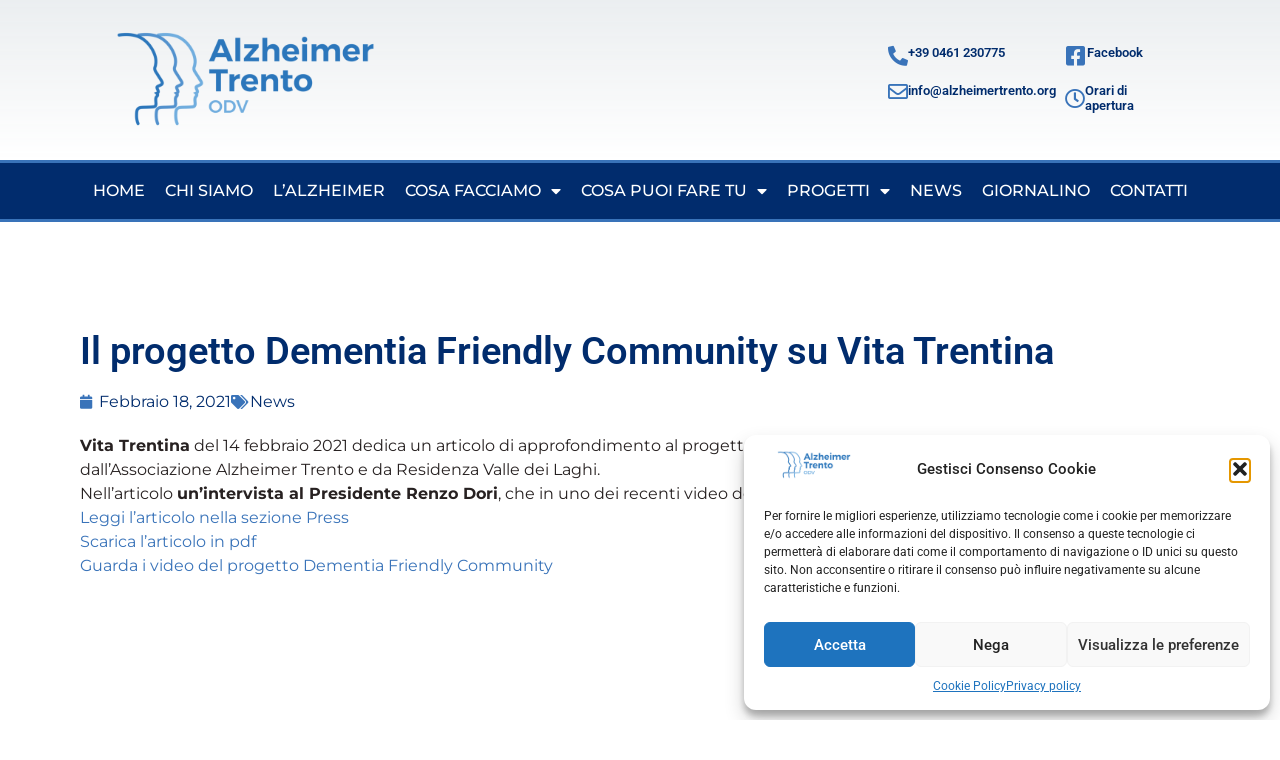

--- FILE ---
content_type: text/html; charset=UTF-8
request_url: https://www.alzheimertrento.org/news/il-progetto-dementia-friendly-community-su-vita-trentina/
body_size: 96447
content:
<!doctype html>
<html lang="it-IT">
<head>
	<meta charset="UTF-8">
	<meta name="viewport" content="width=device-width, initial-scale=1">
	<link rel="profile" href="https://gmpg.org/xfn/11">
	<meta name='robots' content='index, follow, max-image-preview:large, max-snippet:-1, max-video-preview:-1' />
	<style>img:is([sizes="auto" i], [sizes^="auto," i]) { contain-intrinsic-size: 3000px 1500px }</style>
	
	<!-- This site is optimized with the Yoast SEO plugin v25.9 - https://yoast.com/wordpress/plugins/seo/ -->
	<title>Il progetto Dementia Friendly Community su Vita Trentina | Alzheimer Trento</title>
	<link rel="canonical" href="https://www.alzheimertrento.org/news/il-progetto-dementia-friendly-community-su-vita-trentina/" />
	<meta property="og:locale" content="it_IT" />
	<meta property="og:type" content="article" />
	<meta property="og:title" content="Il progetto Dementia Friendly Community su Vita Trentina | Alzheimer Trento" />
	<meta property="og:description" content="Vita Trentina del 14 febbraio 2021 dedica un articolo di approfondimento al progetto Dementia Friendly Community, sostenuto dall&#8217;Associazione Alzheimer Trento e da Residenza Valle dei Laghi. Nell&#8217;articolo un&#8217;intervista al Presidente Renzo Dori, che in uno dei recenti video del progetto illustra le attività dell&#8217;Associazione. Leggi l&#8217;articolo nella sezione Press Scarica l&#8217;articolo in pdf Guarda i [&hellip;]" />
	<meta property="og:url" content="https://www.alzheimertrento.org/news/il-progetto-dementia-friendly-community-su-vita-trentina/" />
	<meta property="og:site_name" content="Alzheimer Trento" />
	<meta property="article:published_time" content="2021-02-18T10:05:23+00:00" />
	<meta property="og:image" content="https://www.alzheimertrento.org/wp-content/uploads/2023/04/Alzheimer-Trento-odv-Logo.png" />
	<meta property="og:image:width" content="3497" />
	<meta property="og:image:height" content="1103" />
	<meta property="og:image:type" content="image/png" />
	<meta name="author" content="dscn7k6trento" />
	<meta name="twitter:card" content="summary_large_image" />
	<meta name="twitter:label1" content="Scritto da" />
	<meta name="twitter:data1" content="dscn7k6trento" />
	<script type="application/ld+json" class="yoast-schema-graph">{"@context":"https://schema.org","@graph":[{"@type":"Article","@id":"https://www.alzheimertrento.org/news/il-progetto-dementia-friendly-community-su-vita-trentina/#article","isPartOf":{"@id":"https://www.alzheimertrento.org/news/il-progetto-dementia-friendly-community-su-vita-trentina/"},"author":{"name":"dscn7k6trento","@id":"https://www.alzheimertrento.org/#/schema/person/9927d49bbeb42ab0acf13aa643c1a0b7"},"headline":"Il progetto Dementia Friendly Community su Vita Trentina","datePublished":"2021-02-18T10:05:23+00:00","mainEntityOfPage":{"@id":"https://www.alzheimertrento.org/news/il-progetto-dementia-friendly-community-su-vita-trentina/"},"wordCount":73,"publisher":{"@id":"https://www.alzheimertrento.org/#organization"},"image":{"@id":"https://www.alzheimertrento.org/news/il-progetto-dementia-friendly-community-su-vita-trentina/#primaryimage"},"thumbnailUrl":"","articleSection":["News"],"inLanguage":"it-IT"},{"@type":"WebPage","@id":"https://www.alzheimertrento.org/news/il-progetto-dementia-friendly-community-su-vita-trentina/","url":"https://www.alzheimertrento.org/news/il-progetto-dementia-friendly-community-su-vita-trentina/","name":"Il progetto Dementia Friendly Community su Vita Trentina | Alzheimer Trento","isPartOf":{"@id":"https://www.alzheimertrento.org/#website"},"primaryImageOfPage":{"@id":"https://www.alzheimertrento.org/news/il-progetto-dementia-friendly-community-su-vita-trentina/#primaryimage"},"image":{"@id":"https://www.alzheimertrento.org/news/il-progetto-dementia-friendly-community-su-vita-trentina/#primaryimage"},"thumbnailUrl":"","datePublished":"2021-02-18T10:05:23+00:00","breadcrumb":{"@id":"https://www.alzheimertrento.org/news/il-progetto-dementia-friendly-community-su-vita-trentina/#breadcrumb"},"inLanguage":"it-IT","potentialAction":[{"@type":"ReadAction","target":["https://www.alzheimertrento.org/news/il-progetto-dementia-friendly-community-su-vita-trentina/"]}]},{"@type":"ImageObject","inLanguage":"it-IT","@id":"https://www.alzheimertrento.org/news/il-progetto-dementia-friendly-community-su-vita-trentina/#primaryimage","url":"","contentUrl":""},{"@type":"BreadcrumbList","@id":"https://www.alzheimertrento.org/news/il-progetto-dementia-friendly-community-su-vita-trentina/#breadcrumb","itemListElement":[{"@type":"ListItem","position":1,"name":"Home","item":"https://www.alzheimertrento.org/"},{"@type":"ListItem","position":2,"name":"Il progetto Dementia Friendly Community su Vita Trentina"}]},{"@type":"WebSite","@id":"https://www.alzheimertrento.org/#website","url":"https://www.alzheimertrento.org/","name":"Alzheimer Trento","description":"Alzheimer Trento","publisher":{"@id":"https://www.alzheimertrento.org/#organization"},"potentialAction":[{"@type":"SearchAction","target":{"@type":"EntryPoint","urlTemplate":"https://www.alzheimertrento.org/?s={search_term_string}"},"query-input":{"@type":"PropertyValueSpecification","valueRequired":true,"valueName":"search_term_string"}}],"inLanguage":"it-IT"},{"@type":"Organization","@id":"https://www.alzheimertrento.org/#organization","name":"Alzheimer Trento","url":"https://www.alzheimertrento.org/","logo":{"@type":"ImageObject","inLanguage":"it-IT","@id":"https://www.alzheimertrento.org/#/schema/logo/image/","url":"https://www.alzheimertrento.org/wp-content/uploads/2023/04/Alzheimer_Trento_odv_Logo.png","contentUrl":"https://www.alzheimertrento.org/wp-content/uploads/2023/04/Alzheimer_Trento_odv_Logo.png","width":960,"height":284,"caption":"Alzheimer Trento"},"image":{"@id":"https://www.alzheimertrento.org/#/schema/logo/image/"}},{"@type":"Person","@id":"https://www.alzheimertrento.org/#/schema/person/9927d49bbeb42ab0acf13aa643c1a0b7","name":"dscn7k6trento","image":{"@type":"ImageObject","inLanguage":"it-IT","@id":"https://www.alzheimertrento.org/#/schema/person/image/","url":"https://secure.gravatar.com/avatar/a4e9cc8780fb8d1e2ba70f4759e085b8c62299cf4a0e094c9630f94a34eb07fa?s=96&d=mm&r=g","contentUrl":"https://secure.gravatar.com/avatar/a4e9cc8780fb8d1e2ba70f4759e085b8c62299cf4a0e094c9630f94a34eb07fa?s=96&d=mm&r=g","caption":"dscn7k6trento"}}]}</script>
	<!-- / Yoast SEO plugin. -->


<link rel="alternate" type="application/rss+xml" title="Alzheimer Trento &raquo; Feed" href="https://www.alzheimertrento.org/feed/" />
<link rel="alternate" type="application/rss+xml" title="Alzheimer Trento &raquo; Feed dei commenti" href="https://www.alzheimertrento.org/comments/feed/" />
<script>
window._wpemojiSettings = {"baseUrl":"https:\/\/s.w.org\/images\/core\/emoji\/16.0.1\/72x72\/","ext":".png","svgUrl":"https:\/\/s.w.org\/images\/core\/emoji\/16.0.1\/svg\/","svgExt":".svg","source":{"concatemoji":"https:\/\/www.alzheimertrento.org\/wp-includes\/js\/wp-emoji-release.min.js?ver=6.8.2"}};
/*! This file is auto-generated */
!function(s,n){var o,i,e;function c(e){try{var t={supportTests:e,timestamp:(new Date).valueOf()};sessionStorage.setItem(o,JSON.stringify(t))}catch(e){}}function p(e,t,n){e.clearRect(0,0,e.canvas.width,e.canvas.height),e.fillText(t,0,0);var t=new Uint32Array(e.getImageData(0,0,e.canvas.width,e.canvas.height).data),a=(e.clearRect(0,0,e.canvas.width,e.canvas.height),e.fillText(n,0,0),new Uint32Array(e.getImageData(0,0,e.canvas.width,e.canvas.height).data));return t.every(function(e,t){return e===a[t]})}function u(e,t){e.clearRect(0,0,e.canvas.width,e.canvas.height),e.fillText(t,0,0);for(var n=e.getImageData(16,16,1,1),a=0;a<n.data.length;a++)if(0!==n.data[a])return!1;return!0}function f(e,t,n,a){switch(t){case"flag":return n(e,"\ud83c\udff3\ufe0f\u200d\u26a7\ufe0f","\ud83c\udff3\ufe0f\u200b\u26a7\ufe0f")?!1:!n(e,"\ud83c\udde8\ud83c\uddf6","\ud83c\udde8\u200b\ud83c\uddf6")&&!n(e,"\ud83c\udff4\udb40\udc67\udb40\udc62\udb40\udc65\udb40\udc6e\udb40\udc67\udb40\udc7f","\ud83c\udff4\u200b\udb40\udc67\u200b\udb40\udc62\u200b\udb40\udc65\u200b\udb40\udc6e\u200b\udb40\udc67\u200b\udb40\udc7f");case"emoji":return!a(e,"\ud83e\udedf")}return!1}function g(e,t,n,a){var r="undefined"!=typeof WorkerGlobalScope&&self instanceof WorkerGlobalScope?new OffscreenCanvas(300,150):s.createElement("canvas"),o=r.getContext("2d",{willReadFrequently:!0}),i=(o.textBaseline="top",o.font="600 32px Arial",{});return e.forEach(function(e){i[e]=t(o,e,n,a)}),i}function t(e){var t=s.createElement("script");t.src=e,t.defer=!0,s.head.appendChild(t)}"undefined"!=typeof Promise&&(o="wpEmojiSettingsSupports",i=["flag","emoji"],n.supports={everything:!0,everythingExceptFlag:!0},e=new Promise(function(e){s.addEventListener("DOMContentLoaded",e,{once:!0})}),new Promise(function(t){var n=function(){try{var e=JSON.parse(sessionStorage.getItem(o));if("object"==typeof e&&"number"==typeof e.timestamp&&(new Date).valueOf()<e.timestamp+604800&&"object"==typeof e.supportTests)return e.supportTests}catch(e){}return null}();if(!n){if("undefined"!=typeof Worker&&"undefined"!=typeof OffscreenCanvas&&"undefined"!=typeof URL&&URL.createObjectURL&&"undefined"!=typeof Blob)try{var e="postMessage("+g.toString()+"("+[JSON.stringify(i),f.toString(),p.toString(),u.toString()].join(",")+"));",a=new Blob([e],{type:"text/javascript"}),r=new Worker(URL.createObjectURL(a),{name:"wpTestEmojiSupports"});return void(r.onmessage=function(e){c(n=e.data),r.terminate(),t(n)})}catch(e){}c(n=g(i,f,p,u))}t(n)}).then(function(e){for(var t in e)n.supports[t]=e[t],n.supports.everything=n.supports.everything&&n.supports[t],"flag"!==t&&(n.supports.everythingExceptFlag=n.supports.everythingExceptFlag&&n.supports[t]);n.supports.everythingExceptFlag=n.supports.everythingExceptFlag&&!n.supports.flag,n.DOMReady=!1,n.readyCallback=function(){n.DOMReady=!0}}).then(function(){return e}).then(function(){var e;n.supports.everything||(n.readyCallback(),(e=n.source||{}).concatemoji?t(e.concatemoji):e.wpemoji&&e.twemoji&&(t(e.twemoji),t(e.wpemoji)))}))}((window,document),window._wpemojiSettings);
</script>
<style id='wp-emoji-styles-inline-css'>

	img.wp-smiley, img.emoji {
		display: inline !important;
		border: none !important;
		box-shadow: none !important;
		height: 1em !important;
		width: 1em !important;
		margin: 0 0.07em !important;
		vertical-align: -0.1em !important;
		background: none !important;
		padding: 0 !important;
	}
</style>
<link rel='stylesheet' id='wp-block-library-css' href='https://www.alzheimertrento.org/wp-includes/css/dist/block-library/style.min.css?ver=6.8.2' media='all' />
<style id='global-styles-inline-css'>
:root{--wp--preset--aspect-ratio--square: 1;--wp--preset--aspect-ratio--4-3: 4/3;--wp--preset--aspect-ratio--3-4: 3/4;--wp--preset--aspect-ratio--3-2: 3/2;--wp--preset--aspect-ratio--2-3: 2/3;--wp--preset--aspect-ratio--16-9: 16/9;--wp--preset--aspect-ratio--9-16: 9/16;--wp--preset--color--black: #000000;--wp--preset--color--cyan-bluish-gray: #abb8c3;--wp--preset--color--white: #ffffff;--wp--preset--color--pale-pink: #f78da7;--wp--preset--color--vivid-red: #cf2e2e;--wp--preset--color--luminous-vivid-orange: #ff6900;--wp--preset--color--luminous-vivid-amber: #fcb900;--wp--preset--color--light-green-cyan: #7bdcb5;--wp--preset--color--vivid-green-cyan: #00d084;--wp--preset--color--pale-cyan-blue: #8ed1fc;--wp--preset--color--vivid-cyan-blue: #0693e3;--wp--preset--color--vivid-purple: #9b51e0;--wp--preset--gradient--vivid-cyan-blue-to-vivid-purple: linear-gradient(135deg,rgba(6,147,227,1) 0%,rgb(155,81,224) 100%);--wp--preset--gradient--light-green-cyan-to-vivid-green-cyan: linear-gradient(135deg,rgb(122,220,180) 0%,rgb(0,208,130) 100%);--wp--preset--gradient--luminous-vivid-amber-to-luminous-vivid-orange: linear-gradient(135deg,rgba(252,185,0,1) 0%,rgba(255,105,0,1) 100%);--wp--preset--gradient--luminous-vivid-orange-to-vivid-red: linear-gradient(135deg,rgba(255,105,0,1) 0%,rgb(207,46,46) 100%);--wp--preset--gradient--very-light-gray-to-cyan-bluish-gray: linear-gradient(135deg,rgb(238,238,238) 0%,rgb(169,184,195) 100%);--wp--preset--gradient--cool-to-warm-spectrum: linear-gradient(135deg,rgb(74,234,220) 0%,rgb(151,120,209) 20%,rgb(207,42,186) 40%,rgb(238,44,130) 60%,rgb(251,105,98) 80%,rgb(254,248,76) 100%);--wp--preset--gradient--blush-light-purple: linear-gradient(135deg,rgb(255,206,236) 0%,rgb(152,150,240) 100%);--wp--preset--gradient--blush-bordeaux: linear-gradient(135deg,rgb(254,205,165) 0%,rgb(254,45,45) 50%,rgb(107,0,62) 100%);--wp--preset--gradient--luminous-dusk: linear-gradient(135deg,rgb(255,203,112) 0%,rgb(199,81,192) 50%,rgb(65,88,208) 100%);--wp--preset--gradient--pale-ocean: linear-gradient(135deg,rgb(255,245,203) 0%,rgb(182,227,212) 50%,rgb(51,167,181) 100%);--wp--preset--gradient--electric-grass: linear-gradient(135deg,rgb(202,248,128) 0%,rgb(113,206,126) 100%);--wp--preset--gradient--midnight: linear-gradient(135deg,rgb(2,3,129) 0%,rgb(40,116,252) 100%);--wp--preset--font-size--small: 13px;--wp--preset--font-size--medium: 20px;--wp--preset--font-size--large: 36px;--wp--preset--font-size--x-large: 42px;--wp--preset--spacing--20: 0.44rem;--wp--preset--spacing--30: 0.67rem;--wp--preset--spacing--40: 1rem;--wp--preset--spacing--50: 1.5rem;--wp--preset--spacing--60: 2.25rem;--wp--preset--spacing--70: 3.38rem;--wp--preset--spacing--80: 5.06rem;--wp--preset--shadow--natural: 6px 6px 9px rgba(0, 0, 0, 0.2);--wp--preset--shadow--deep: 12px 12px 50px rgba(0, 0, 0, 0.4);--wp--preset--shadow--sharp: 6px 6px 0px rgba(0, 0, 0, 0.2);--wp--preset--shadow--outlined: 6px 6px 0px -3px rgba(255, 255, 255, 1), 6px 6px rgba(0, 0, 0, 1);--wp--preset--shadow--crisp: 6px 6px 0px rgba(0, 0, 0, 1);}:root { --wp--style--global--content-size: 800px;--wp--style--global--wide-size: 1200px; }:where(body) { margin: 0; }.wp-site-blocks > .alignleft { float: left; margin-right: 2em; }.wp-site-blocks > .alignright { float: right; margin-left: 2em; }.wp-site-blocks > .aligncenter { justify-content: center; margin-left: auto; margin-right: auto; }:where(.wp-site-blocks) > * { margin-block-start: 24px; margin-block-end: 0; }:where(.wp-site-blocks) > :first-child { margin-block-start: 0; }:where(.wp-site-blocks) > :last-child { margin-block-end: 0; }:root { --wp--style--block-gap: 24px; }:root :where(.is-layout-flow) > :first-child{margin-block-start: 0;}:root :where(.is-layout-flow) > :last-child{margin-block-end: 0;}:root :where(.is-layout-flow) > *{margin-block-start: 24px;margin-block-end: 0;}:root :where(.is-layout-constrained) > :first-child{margin-block-start: 0;}:root :where(.is-layout-constrained) > :last-child{margin-block-end: 0;}:root :where(.is-layout-constrained) > *{margin-block-start: 24px;margin-block-end: 0;}:root :where(.is-layout-flex){gap: 24px;}:root :where(.is-layout-grid){gap: 24px;}.is-layout-flow > .alignleft{float: left;margin-inline-start: 0;margin-inline-end: 2em;}.is-layout-flow > .alignright{float: right;margin-inline-start: 2em;margin-inline-end: 0;}.is-layout-flow > .aligncenter{margin-left: auto !important;margin-right: auto !important;}.is-layout-constrained > .alignleft{float: left;margin-inline-start: 0;margin-inline-end: 2em;}.is-layout-constrained > .alignright{float: right;margin-inline-start: 2em;margin-inline-end: 0;}.is-layout-constrained > .aligncenter{margin-left: auto !important;margin-right: auto !important;}.is-layout-constrained > :where(:not(.alignleft):not(.alignright):not(.alignfull)){max-width: var(--wp--style--global--content-size);margin-left: auto !important;margin-right: auto !important;}.is-layout-constrained > .alignwide{max-width: var(--wp--style--global--wide-size);}body .is-layout-flex{display: flex;}.is-layout-flex{flex-wrap: wrap;align-items: center;}.is-layout-flex > :is(*, div){margin: 0;}body .is-layout-grid{display: grid;}.is-layout-grid > :is(*, div){margin: 0;}body{padding-top: 0px;padding-right: 0px;padding-bottom: 0px;padding-left: 0px;}a:where(:not(.wp-element-button)){text-decoration: underline;}:root :where(.wp-element-button, .wp-block-button__link){background-color: #32373c;border-width: 0;color: #fff;font-family: inherit;font-size: inherit;line-height: inherit;padding: calc(0.667em + 2px) calc(1.333em + 2px);text-decoration: none;}.has-black-color{color: var(--wp--preset--color--black) !important;}.has-cyan-bluish-gray-color{color: var(--wp--preset--color--cyan-bluish-gray) !important;}.has-white-color{color: var(--wp--preset--color--white) !important;}.has-pale-pink-color{color: var(--wp--preset--color--pale-pink) !important;}.has-vivid-red-color{color: var(--wp--preset--color--vivid-red) !important;}.has-luminous-vivid-orange-color{color: var(--wp--preset--color--luminous-vivid-orange) !important;}.has-luminous-vivid-amber-color{color: var(--wp--preset--color--luminous-vivid-amber) !important;}.has-light-green-cyan-color{color: var(--wp--preset--color--light-green-cyan) !important;}.has-vivid-green-cyan-color{color: var(--wp--preset--color--vivid-green-cyan) !important;}.has-pale-cyan-blue-color{color: var(--wp--preset--color--pale-cyan-blue) !important;}.has-vivid-cyan-blue-color{color: var(--wp--preset--color--vivid-cyan-blue) !important;}.has-vivid-purple-color{color: var(--wp--preset--color--vivid-purple) !important;}.has-black-background-color{background-color: var(--wp--preset--color--black) !important;}.has-cyan-bluish-gray-background-color{background-color: var(--wp--preset--color--cyan-bluish-gray) !important;}.has-white-background-color{background-color: var(--wp--preset--color--white) !important;}.has-pale-pink-background-color{background-color: var(--wp--preset--color--pale-pink) !important;}.has-vivid-red-background-color{background-color: var(--wp--preset--color--vivid-red) !important;}.has-luminous-vivid-orange-background-color{background-color: var(--wp--preset--color--luminous-vivid-orange) !important;}.has-luminous-vivid-amber-background-color{background-color: var(--wp--preset--color--luminous-vivid-amber) !important;}.has-light-green-cyan-background-color{background-color: var(--wp--preset--color--light-green-cyan) !important;}.has-vivid-green-cyan-background-color{background-color: var(--wp--preset--color--vivid-green-cyan) !important;}.has-pale-cyan-blue-background-color{background-color: var(--wp--preset--color--pale-cyan-blue) !important;}.has-vivid-cyan-blue-background-color{background-color: var(--wp--preset--color--vivid-cyan-blue) !important;}.has-vivid-purple-background-color{background-color: var(--wp--preset--color--vivid-purple) !important;}.has-black-border-color{border-color: var(--wp--preset--color--black) !important;}.has-cyan-bluish-gray-border-color{border-color: var(--wp--preset--color--cyan-bluish-gray) !important;}.has-white-border-color{border-color: var(--wp--preset--color--white) !important;}.has-pale-pink-border-color{border-color: var(--wp--preset--color--pale-pink) !important;}.has-vivid-red-border-color{border-color: var(--wp--preset--color--vivid-red) !important;}.has-luminous-vivid-orange-border-color{border-color: var(--wp--preset--color--luminous-vivid-orange) !important;}.has-luminous-vivid-amber-border-color{border-color: var(--wp--preset--color--luminous-vivid-amber) !important;}.has-light-green-cyan-border-color{border-color: var(--wp--preset--color--light-green-cyan) !important;}.has-vivid-green-cyan-border-color{border-color: var(--wp--preset--color--vivid-green-cyan) !important;}.has-pale-cyan-blue-border-color{border-color: var(--wp--preset--color--pale-cyan-blue) !important;}.has-vivid-cyan-blue-border-color{border-color: var(--wp--preset--color--vivid-cyan-blue) !important;}.has-vivid-purple-border-color{border-color: var(--wp--preset--color--vivid-purple) !important;}.has-vivid-cyan-blue-to-vivid-purple-gradient-background{background: var(--wp--preset--gradient--vivid-cyan-blue-to-vivid-purple) !important;}.has-light-green-cyan-to-vivid-green-cyan-gradient-background{background: var(--wp--preset--gradient--light-green-cyan-to-vivid-green-cyan) !important;}.has-luminous-vivid-amber-to-luminous-vivid-orange-gradient-background{background: var(--wp--preset--gradient--luminous-vivid-amber-to-luminous-vivid-orange) !important;}.has-luminous-vivid-orange-to-vivid-red-gradient-background{background: var(--wp--preset--gradient--luminous-vivid-orange-to-vivid-red) !important;}.has-very-light-gray-to-cyan-bluish-gray-gradient-background{background: var(--wp--preset--gradient--very-light-gray-to-cyan-bluish-gray) !important;}.has-cool-to-warm-spectrum-gradient-background{background: var(--wp--preset--gradient--cool-to-warm-spectrum) !important;}.has-blush-light-purple-gradient-background{background: var(--wp--preset--gradient--blush-light-purple) !important;}.has-blush-bordeaux-gradient-background{background: var(--wp--preset--gradient--blush-bordeaux) !important;}.has-luminous-dusk-gradient-background{background: var(--wp--preset--gradient--luminous-dusk) !important;}.has-pale-ocean-gradient-background{background: var(--wp--preset--gradient--pale-ocean) !important;}.has-electric-grass-gradient-background{background: var(--wp--preset--gradient--electric-grass) !important;}.has-midnight-gradient-background{background: var(--wp--preset--gradient--midnight) !important;}.has-small-font-size{font-size: var(--wp--preset--font-size--small) !important;}.has-medium-font-size{font-size: var(--wp--preset--font-size--medium) !important;}.has-large-font-size{font-size: var(--wp--preset--font-size--large) !important;}.has-x-large-font-size{font-size: var(--wp--preset--font-size--x-large) !important;}
:root :where(.wp-block-pullquote){font-size: 1.5em;line-height: 1.6;}
</style>
<link rel='stylesheet' id='wpa-css-css' href='https://www.alzheimertrento.org/wp-content/plugins/honeypot/includes/css/wpa.css?ver=2.3.02' media='all' />
<link rel='stylesheet' id='cmplz-general-css' href='https://www.alzheimertrento.org/wp-content/plugins/complianz-gdpr/assets/css/cookieblocker.min.css?ver=1758124116' media='all' />
<link rel='stylesheet' id='parent-style-css' href='https://www.alzheimertrento.org/wp-content/themes/hello-elementor/style.css?ver=6.8.2' media='all' />
<link rel='stylesheet' id='hello-elementor-css' href='https://www.alzheimertrento.org/wp-content/themes/hello-elementor/assets/css/reset.css?ver=3.4.4' media='all' />
<link rel='stylesheet' id='hello-elementor-theme-style-css' href='https://www.alzheimertrento.org/wp-content/themes/hello-elementor/assets/css/theme.css?ver=3.4.4' media='all' />
<link rel='stylesheet' id='hello-elementor-header-footer-css' href='https://www.alzheimertrento.org/wp-content/themes/hello-elementor/assets/css/header-footer.css?ver=3.4.4' media='all' />
<link rel='stylesheet' id='elementor-frontend-css' href='https://www.alzheimertrento.org/wp-content/plugins/elementor/assets/css/frontend.min.css?ver=3.32.1' media='all' />
<link rel='stylesheet' id='elementor-post-3298-css' href='https://www.alzheimertrento.org/wp-content/uploads/elementor/css/post-3298.css?ver=1765036350' media='all' />
<link rel='stylesheet' id='widget-image-css' href='https://www.alzheimertrento.org/wp-content/plugins/elementor/assets/css/widget-image.min.css?ver=3.32.1' media='all' />
<link rel='stylesheet' id='widget-icon-box-css' href='https://www.alzheimertrento.org/wp-content/plugins/elementor/assets/css/widget-icon-box.min.css?ver=3.32.1' media='all' />
<link rel='stylesheet' id='widget-nav-menu-css' href='https://www.alzheimertrento.org/wp-content/plugins/elementor-pro/assets/css/widget-nav-menu.min.css?ver=3.30.0' media='all' />
<link rel='stylesheet' id='e-animation-bounceInUp-css' href='https://www.alzheimertrento.org/wp-content/plugins/elementor/assets/lib/animations/styles/bounceInUp.min.css?ver=3.32.1' media='all' />
<link rel='stylesheet' id='e-animation-sink-css' href='https://www.alzheimertrento.org/wp-content/plugins/elementor/assets/lib/animations/styles/e-animation-sink.min.css?ver=3.32.1' media='all' />
<link rel='stylesheet' id='widget-heading-css' href='https://www.alzheimertrento.org/wp-content/plugins/elementor/assets/css/widget-heading.min.css?ver=3.32.1' media='all' />
<link rel='stylesheet' id='e-animation-grow-css' href='https://www.alzheimertrento.org/wp-content/plugins/elementor/assets/lib/animations/styles/e-animation-grow.min.css?ver=3.32.1' media='all' />
<link rel='stylesheet' id='widget-social-icons-css' href='https://www.alzheimertrento.org/wp-content/plugins/elementor/assets/css/widget-social-icons.min.css?ver=3.32.1' media='all' />
<link rel='stylesheet' id='e-apple-webkit-css' href='https://www.alzheimertrento.org/wp-content/plugins/elementor/assets/css/conditionals/apple-webkit.min.css?ver=3.32.1' media='all' />
<link rel='stylesheet' id='widget-post-info-css' href='https://www.alzheimertrento.org/wp-content/plugins/elementor-pro/assets/css/widget-post-info.min.css?ver=3.30.0' media='all' />
<link rel='stylesheet' id='widget-icon-list-css' href='https://www.alzheimertrento.org/wp-content/plugins/elementor/assets/css/widget-icon-list.min.css?ver=3.32.1' media='all' />
<link rel='stylesheet' id='elementor-icons-shared-0-css' href='https://www.alzheimertrento.org/wp-content/plugins/elementor/assets/lib/font-awesome/css/fontawesome.min.css?ver=5.15.3' media='all' />
<link rel='stylesheet' id='elementor-icons-fa-regular-css' href='https://www.alzheimertrento.org/wp-content/plugins/elementor/assets/lib/font-awesome/css/regular.min.css?ver=5.15.3' media='all' />
<link rel='stylesheet' id='elementor-icons-fa-solid-css' href='https://www.alzheimertrento.org/wp-content/plugins/elementor/assets/lib/font-awesome/css/solid.min.css?ver=5.15.3' media='all' />
<link rel='stylesheet' id='widget-posts-css' href='https://www.alzheimertrento.org/wp-content/plugins/elementor-pro/assets/css/widget-posts.min.css?ver=3.30.0' media='all' />
<link rel='stylesheet' id='elementor-icons-css' href='https://www.alzheimertrento.org/wp-content/plugins/elementor/assets/lib/eicons/css/elementor-icons.min.css?ver=5.44.0' media='all' />
<link rel='stylesheet' id='elementor-post-3328-css' href='https://www.alzheimertrento.org/wp-content/uploads/elementor/css/post-3328.css?ver=1765036351' media='all' />
<link rel='stylesheet' id='elementor-post-3372-css' href='https://www.alzheimertrento.org/wp-content/uploads/elementor/css/post-3372.css?ver=1765036351' media='all' />
<link rel='stylesheet' id='elementor-post-5624-css' href='https://www.alzheimertrento.org/wp-content/uploads/elementor/css/post-5624.css?ver=1765036351' media='all' />
<link rel='stylesheet' id='elementor-gf-local-roboto-css' href='https://www.alzheimertrento.org/wp-content/uploads/elementor/google-fonts/css/roboto.css?ver=1747125571' media='all' />
<link rel='stylesheet' id='elementor-gf-local-montserrat-css' href='https://www.alzheimertrento.org/wp-content/uploads/elementor/google-fonts/css/montserrat.css?ver=1747125597' media='all' />
<link rel='stylesheet' id='elementor-icons-fa-brands-css' href='https://www.alzheimertrento.org/wp-content/plugins/elementor/assets/lib/font-awesome/css/brands.min.css?ver=5.15.3' media='all' />
<script src="https://www.alzheimertrento.org/wp-includes/js/jquery/jquery.min.js?ver=3.7.1" id="jquery-core-js"></script>
<script src="https://www.alzheimertrento.org/wp-includes/js/jquery/jquery-migrate.min.js?ver=3.4.1" id="jquery-migrate-js"></script>
<link rel="https://api.w.org/" href="https://www.alzheimertrento.org/wp-json/" /><link rel="alternate" title="JSON" type="application/json" href="https://www.alzheimertrento.org/wp-json/wp/v2/posts/2975" /><link rel="EditURI" type="application/rsd+xml" title="RSD" href="https://www.alzheimertrento.org/xmlrpc.php?rsd" />

<link rel='shortlink' href='https://www.alzheimertrento.org/?p=2975' />
<link rel="alternate" title="oEmbed (JSON)" type="application/json+oembed" href="https://www.alzheimertrento.org/wp-json/oembed/1.0/embed?url=https%3A%2F%2Fwww.alzheimertrento.org%2Fnews%2Fil-progetto-dementia-friendly-community-su-vita-trentina%2F" />
<link rel="alternate" title="oEmbed (XML)" type="text/xml+oembed" href="https://www.alzheimertrento.org/wp-json/oembed/1.0/embed?url=https%3A%2F%2Fwww.alzheimertrento.org%2Fnews%2Fil-progetto-dementia-friendly-community-su-vita-trentina%2F&#038;format=xml" />

<!--BEGIN: TRACKING CODE MANAGER (v2.5.0) BY INTELLYWP.COM IN HEAD//-->
<!-- Google tag (gtag.js) -->
<script type="text/plain" data-service="google-analytics" data-category="statistics" async data-cmplz-src="https://www.googletagmanager.com/gtag/js?id=G-4CLWYM6JXJ"></script>
<script>
  window.dataLayer = window.dataLayer || [];
  function gtag(){dataLayer.push(arguments);}
  gtag('js', new Date());

  gtag('config', 'G-4CLWYM6JXJ');
</script>
<!--END: https://wordpress.org/plugins/tracking-code-manager IN HEAD//-->			<style>.cmplz-hidden {
					display: none !important;
				}</style><meta name="generator" content="Elementor 3.32.1; features: additional_custom_breakpoints; settings: css_print_method-external, google_font-enabled, font_display-swap">
			<style>
				.e-con.e-parent:nth-of-type(n+4):not(.e-lazyloaded):not(.e-no-lazyload),
				.e-con.e-parent:nth-of-type(n+4):not(.e-lazyloaded):not(.e-no-lazyload) * {
					background-image: none !important;
				}
				@media screen and (max-height: 1024px) {
					.e-con.e-parent:nth-of-type(n+3):not(.e-lazyloaded):not(.e-no-lazyload),
					.e-con.e-parent:nth-of-type(n+3):not(.e-lazyloaded):not(.e-no-lazyload) * {
						background-image: none !important;
					}
				}
				@media screen and (max-height: 640px) {
					.e-con.e-parent:nth-of-type(n+2):not(.e-lazyloaded):not(.e-no-lazyload),
					.e-con.e-parent:nth-of-type(n+2):not(.e-lazyloaded):not(.e-no-lazyload) * {
						background-image: none !important;
					}
				}
			</style>
			<link rel="icon" href="https://www.alzheimertrento.org/wp-content/uploads/2024/07/cropped-Alzheimer-trento-Favicon-32x32.jpg" sizes="32x32" />
<link rel="icon" href="https://www.alzheimertrento.org/wp-content/uploads/2024/07/cropped-Alzheimer-trento-Favicon-192x192.jpg" sizes="192x192" />
<link rel="apple-touch-icon" href="https://www.alzheimertrento.org/wp-content/uploads/2024/07/cropped-Alzheimer-trento-Favicon-180x180.jpg" />
<meta name="msapplication-TileImage" content="https://www.alzheimertrento.org/wp-content/uploads/2024/07/cropped-Alzheimer-trento-Favicon-270x270.jpg" />
		<style id="wp-custom-css">
			.equal-column .elementor-widget-container {
	min-height:300px;
}

.bordo-blog .elementor-post__card{
	-webkit-box-shadow: -10px 10px 0px 0px #567FAD !important;
box-shadow: -10px 10px 0px 0px #567FAD!important;
}

.footer-link a:hover {
	color:#ffffff !important;
}


@media (max-width: 767px) {
.bg-form {
	background-color:#D6DCE2 !important;
}
	}		</style>
		</head>
<body data-cmplz=1 class="wp-singular post-template-default single single-post postid-2975 single-format-standard wp-custom-logo wp-embed-responsive wp-theme-hello-elementor wp-child-theme-alzheimertrento hello-elementor-default elementor-default elementor-kit-3298 elementor-page-5624">


<a class="skip-link screen-reader-text" href="#content">Vai al contenuto</a>

		<div data-elementor-type="header" data-elementor-id="3328" class="elementor elementor-3328 elementor-location-header" data-elementor-post-type="elementor_library">
					<section class="elementor-section elementor-top-section elementor-element elementor-element-a96bff0 elementor-section-full_width elementor-section-height-min-height elementor-section-content-middle elementor-reverse-mobile elementor-section-height-default elementor-section-items-middle" data-id="a96bff0" data-element_type="section" data-settings="{&quot;background_background&quot;:&quot;gradient&quot;}">
						<div class="elementor-container elementor-column-gap-no">
					<div class="elementor-column elementor-col-50 elementor-top-column elementor-element elementor-element-2010548" data-id="2010548" data-element_type="column">
			<div class="elementor-widget-wrap elementor-element-populated">
						<div class="elementor-element elementor-element-583973cb elementor-hidden-mobile elementor-widget elementor-widget-theme-site-logo elementor-widget-image" data-id="583973cb" data-element_type="widget" data-widget_type="theme-site-logo.default">
				<div class="elementor-widget-container">
											<a href="https://www.alzheimertrento.org">
			<img width="960" height="284" src="https://www.alzheimertrento.org/wp-content/uploads/2023/04/Alzheimer_Trento_odv_Logo.png" class="attachment-full size-full wp-image-3337" alt="Alzheimer_Trento_odv_Logo" srcset="https://www.alzheimertrento.org/wp-content/uploads/2023/04/Alzheimer_Trento_odv_Logo.png 960w, https://www.alzheimertrento.org/wp-content/uploads/2023/04/Alzheimer_Trento_odv_Logo-300x89.png 300w, https://www.alzheimertrento.org/wp-content/uploads/2023/04/Alzheimer_Trento_odv_Logo-768x227.png 768w" sizes="(max-width: 960px) 100vw, 960px" />				</a>
											</div>
				</div>
					</div>
		</div>
				<div class="elementor-column elementor-col-50 elementor-top-column elementor-element elementor-element-719768f" data-id="719768f" data-element_type="column">
			<div class="elementor-widget-wrap elementor-element-populated">
						<section class="elementor-section elementor-inner-section elementor-element elementor-element-50ed854 elementor-section-boxed elementor-section-height-default elementor-section-height-default" data-id="50ed854" data-element_type="section">
						<div class="elementor-container elementor-column-gap-default">
					<div class="elementor-column elementor-col-33 elementor-inner-column elementor-element elementor-element-f55ea96 elementor-hidden-mobile" data-id="f55ea96" data-element_type="column">
			<div class="elementor-widget-wrap">
							</div>
		</div>
				<div class="elementor-column elementor-col-33 elementor-inner-column elementor-element elementor-element-da79fd5 hide-text-mobile" data-id="da79fd5" data-element_type="column">
			<div class="elementor-widget-wrap elementor-element-populated">
						<div class="elementor-element elementor-element-e065c89 elementor-position-left elementor-widget__width-initial elementor-view-default elementor-mobile-position-top elementor-widget elementor-widget-icon-box" data-id="e065c89" data-element_type="widget" data-widget_type="icon-box.default">
				<div class="elementor-widget-container">
							<div class="elementor-icon-box-wrapper">

						<div class="elementor-icon-box-icon">
				<a href="tel:+390461230775" class="elementor-icon" tabindex="-1" aria-label="+39 0461 230775">
				<i aria-hidden="true" class="fas fa-phone-alt"></i>				</a>
			</div>
			
						<div class="elementor-icon-box-content">

									<h3 class="elementor-icon-box-title">
						<a href="tel:+390461230775" >
							+39 0461 230775						</a>
					</h3>
				
				
			</div>
			
		</div>
						</div>
				</div>
				<div class="elementor-element elementor-element-8b798c8 elementor-position-left elementor-widget__width-initial elementor-view-default elementor-mobile-position-top elementor-widget elementor-widget-icon-box" data-id="8b798c8" data-element_type="widget" data-widget_type="icon-box.default">
				<div class="elementor-widget-container">
							<div class="elementor-icon-box-wrapper">

						<div class="elementor-icon-box-icon">
				<a href="mailto:info@alzheimertrento.org" class="elementor-icon" tabindex="-1" aria-label="info@alzheimertrento.org">
				<i aria-hidden="true" class="far fa-envelope"></i>				</a>
			</div>
			
						<div class="elementor-icon-box-content">

									<h3 class="elementor-icon-box-title">
						<a href="mailto:info@alzheimertrento.org" >
							info@alzheimertrento.org						</a>
					</h3>
				
				
			</div>
			
		</div>
						</div>
				</div>
					</div>
		</div>
				<div class="elementor-column elementor-col-33 elementor-inner-column elementor-element elementor-element-ffd218c hide-text-mobile" data-id="ffd218c" data-element_type="column">
			<div class="elementor-widget-wrap elementor-element-populated">
						<div class="elementor-element elementor-element-ab0be65 elementor-position-left elementor-widget__width-initial elementor-view-default elementor-mobile-position-top elementor-widget elementor-widget-icon-box" data-id="ab0be65" data-element_type="widget" data-widget_type="icon-box.default">
				<div class="elementor-widget-container">
							<div class="elementor-icon-box-wrapper">

						<div class="elementor-icon-box-icon">
				<a href="https://www.facebook.com/profile.php?id=100044418493979" target="_blank" class="elementor-icon" tabindex="-1" aria-label="Facebook">
				<i aria-hidden="true" class="fab fa-facebook-square"></i>				</a>
			</div>
			
						<div class="elementor-icon-box-content">

									<h3 class="elementor-icon-box-title">
						<a href="https://www.facebook.com/profile.php?id=100044418493979" target="_blank" >
							Facebook						</a>
					</h3>
				
				
			</div>
			
		</div>
						</div>
				</div>
				<div class="elementor-element elementor-element-0061208 elementor-position-left elementor-widget__width-initial elementor-view-default elementor-mobile-position-top elementor-widget elementor-widget-icon-box" data-id="0061208" data-element_type="widget" data-widget_type="icon-box.default">
				<div class="elementor-widget-container">
							<div class="elementor-icon-box-wrapper">

						<div class="elementor-icon-box-icon">
				<a href="#orari-apertura" class="elementor-icon" tabindex="-1" aria-label="Orari di apertura">
				<i aria-hidden="true" class="far fa-clock"></i>				</a>
			</div>
			
						<div class="elementor-icon-box-content">

									<h3 class="elementor-icon-box-title">
						<a href="#orari-apertura" >
							Orari di apertura						</a>
					</h3>
				
				
			</div>
			
		</div>
						</div>
				</div>
					</div>
		</div>
					</div>
		</section>
					</div>
		</div>
					</div>
		</section>
				<nav class="elementor-section elementor-top-section elementor-element elementor-element-47deb3a4 elementor-section-content-middle elementor-section-boxed elementor-section-height-default elementor-section-height-default" data-id="47deb3a4" data-element_type="section" data-settings="{&quot;background_background&quot;:&quot;classic&quot;}">
						<div class="elementor-container elementor-column-gap-no">
					<div class="elementor-column elementor-col-100 elementor-top-column elementor-element elementor-element-57741944" data-id="57741944" data-element_type="column" data-settings="{&quot;background_background&quot;:&quot;classic&quot;}">
			<div class="elementor-widget-wrap elementor-element-populated">
						<div class="elementor-element elementor-element-69f426f2 elementor-nav-menu--stretch elementor-nav-menu__align-center elementor-nav-menu--dropdown-tablet elementor-nav-menu__text-align-aside elementor-nav-menu--toggle elementor-nav-menu--burger elementor-widget elementor-widget-nav-menu" data-id="69f426f2" data-element_type="widget" data-settings="{&quot;full_width&quot;:&quot;stretch&quot;,&quot;layout&quot;:&quot;horizontal&quot;,&quot;submenu_icon&quot;:{&quot;value&quot;:&quot;&lt;i class=\&quot;fas fa-caret-down\&quot;&gt;&lt;\/i&gt;&quot;,&quot;library&quot;:&quot;fa-solid&quot;},&quot;toggle&quot;:&quot;burger&quot;}" data-widget_type="nav-menu.default">
				<div class="elementor-widget-container">
								<nav aria-label="Menu" class="elementor-nav-menu--main elementor-nav-menu__container elementor-nav-menu--layout-horizontal e--pointer-background e--animation-fade">
				<ul id="menu-1-69f426f2" class="elementor-nav-menu"><li class="menu-item menu-item-type-post_type menu-item-object-page menu-item-home menu-item-5973"><a href="https://www.alzheimertrento.org/" class="elementor-item">Home</a></li>
<li class="menu-item menu-item-type-post_type menu-item-object-page menu-item-3341"><a href="https://www.alzheimertrento.org/chi-siamo/" class="elementor-item">Chi siamo</a></li>
<li class="menu-item menu-item-type-post_type menu-item-object-page menu-item-3342"><a href="https://www.alzheimertrento.org/alzheimer/" class="elementor-item">L’Alzheimer</a></li>
<li class="menu-item menu-item-type-post_type menu-item-object-page menu-item-has-children menu-item-3343"><a href="https://www.alzheimertrento.org/cosa-facciamo/" class="elementor-item">Cosa facciamo</a>
<ul class="sub-menu elementor-nav-menu--dropdown">
	<li class="menu-item menu-item-type-post_type menu-item-object-page menu-item-4553"><a href="https://www.alzheimertrento.org/cosa-facciamo/alzheimer-cafe/" class="elementor-sub-item">Alzheimer cafè</a></li>
	<li class="menu-item menu-item-type-post_type menu-item-object-page menu-item-4710"><a href="https://www.alzheimertrento.org/cosa-facciamo/percorsi-informativi-e-formativi/" class="elementor-sub-item">Percorsi Informativi e Formativi</a></li>
	<li class="menu-item menu-item-type-post_type menu-item-object-page menu-item-4687"><a href="https://www.alzheimertrento.org/cosa-facciamo/sostegno-psicologico/" class="elementor-sub-item">Sostegno Psicologico</a></li>
	<li class="menu-item menu-item-type-post_type menu-item-object-page menu-item-4554"><a href="https://www.alzheimertrento.org/cosa-facciamo/supporto-servizi/" class="elementor-sub-item">Supporto ai servizi</a></li>
</ul>
</li>
<li class="menu-item menu-item-type-post_type menu-item-object-page menu-item-has-children menu-item-3344"><a href="https://www.alzheimertrento.org/cosa-puoi-fare-tu/" class="elementor-item">Cosa puoi fare tu</a>
<ul class="sub-menu elementor-nav-menu--dropdown">
	<li class="menu-item menu-item-type-post_type menu-item-object-page menu-item-4955"><a href="https://www.alzheimertrento.org/cosa-puoi-fare-tu/diventa-volontario/" class="elementor-sub-item">Diventa volontario</a></li>
	<li class="menu-item menu-item-type-post_type menu-item-object-page menu-item-4967"><a href="https://www.alzheimertrento.org/cosa-puoi-fare-tu/dona/" class="elementor-sub-item">Dona</a></li>
</ul>
</li>
<li class="menu-item menu-item-type-post_type menu-item-object-page menu-item-has-children menu-item-3345"><a href="https://www.alzheimertrento.org/progetti/" class="elementor-item">Progetti</a>
<ul class="sub-menu elementor-nav-menu--dropdown">
	<li class="menu-item menu-item-type-post_type menu-item-object-page menu-item-6407"><a href="https://www.alzheimertrento.org/progetti/centro-disturbi-cognitivi-demenze/" class="elementor-sub-item">Centro disturbi cognitivi e demenze (CDCD)</a></li>
	<li class="menu-item menu-item-type-post_type menu-item-object-page menu-item-5035"><a href="https://www.alzheimertrento.org/progetti/comunita-amica-persone-con-demenza/" class="elementor-sub-item">Comunità amica delle persone con demenza</a></li>
	<li class="menu-item menu-item-type-post_type menu-item-object-page menu-item-5021"><a href="https://www.alzheimertrento.org/progetti/tavolo-demenze-provinciale/" class="elementor-sub-item">Tavolo Demenze Provinciale</a></li>
	<li class="menu-item menu-item-type-post_type menu-item-object-page menu-item-5075"><a href="https://www.alzheimertrento.org/progetti/percorsi-salute/" class="elementor-sub-item">Percorsi salute</a></li>
	<li class="menu-item menu-item-type-post_type menu-item-object-page menu-item-7909"><a href="https://www.alzheimertrento.org/progetti/spazio-green-center/" class="elementor-sub-item">Spazio Green Center: in rete per il benessere della comunità</a></li>
</ul>
</li>
<li class="menu-item menu-item-type-post_type menu-item-object-page menu-item-3346"><a href="https://www.alzheimertrento.org/blog/" class="elementor-item">News</a></li>
<li class="menu-item menu-item-type-post_type menu-item-object-page menu-item-7159"><a href="https://www.alzheimertrento.org/giornalino/" class="elementor-item">Giornalino</a></li>
<li class="menu-item menu-item-type-post_type menu-item-object-page menu-item-3348"><a href="https://www.alzheimertrento.org/contatti/" class="elementor-item">Contatti</a></li>
</ul>			</nav>
					<div class="elementor-menu-toggle" role="button" tabindex="0" aria-label="Menu di commutazione" aria-expanded="false">
			<i aria-hidden="true" role="presentation" class="elementor-menu-toggle__icon--open eicon-menu-bar"></i><i aria-hidden="true" role="presentation" class="elementor-menu-toggle__icon--close eicon-close"></i>		</div>
					<nav class="elementor-nav-menu--dropdown elementor-nav-menu__container" aria-hidden="true">
				<ul id="menu-2-69f426f2" class="elementor-nav-menu"><li class="menu-item menu-item-type-post_type menu-item-object-page menu-item-home menu-item-5973"><a href="https://www.alzheimertrento.org/" class="elementor-item" tabindex="-1">Home</a></li>
<li class="menu-item menu-item-type-post_type menu-item-object-page menu-item-3341"><a href="https://www.alzheimertrento.org/chi-siamo/" class="elementor-item" tabindex="-1">Chi siamo</a></li>
<li class="menu-item menu-item-type-post_type menu-item-object-page menu-item-3342"><a href="https://www.alzheimertrento.org/alzheimer/" class="elementor-item" tabindex="-1">L’Alzheimer</a></li>
<li class="menu-item menu-item-type-post_type menu-item-object-page menu-item-has-children menu-item-3343"><a href="https://www.alzheimertrento.org/cosa-facciamo/" class="elementor-item" tabindex="-1">Cosa facciamo</a>
<ul class="sub-menu elementor-nav-menu--dropdown">
	<li class="menu-item menu-item-type-post_type menu-item-object-page menu-item-4553"><a href="https://www.alzheimertrento.org/cosa-facciamo/alzheimer-cafe/" class="elementor-sub-item" tabindex="-1">Alzheimer cafè</a></li>
	<li class="menu-item menu-item-type-post_type menu-item-object-page menu-item-4710"><a href="https://www.alzheimertrento.org/cosa-facciamo/percorsi-informativi-e-formativi/" class="elementor-sub-item" tabindex="-1">Percorsi Informativi e Formativi</a></li>
	<li class="menu-item menu-item-type-post_type menu-item-object-page menu-item-4687"><a href="https://www.alzheimertrento.org/cosa-facciamo/sostegno-psicologico/" class="elementor-sub-item" tabindex="-1">Sostegno Psicologico</a></li>
	<li class="menu-item menu-item-type-post_type menu-item-object-page menu-item-4554"><a href="https://www.alzheimertrento.org/cosa-facciamo/supporto-servizi/" class="elementor-sub-item" tabindex="-1">Supporto ai servizi</a></li>
</ul>
</li>
<li class="menu-item menu-item-type-post_type menu-item-object-page menu-item-has-children menu-item-3344"><a href="https://www.alzheimertrento.org/cosa-puoi-fare-tu/" class="elementor-item" tabindex="-1">Cosa puoi fare tu</a>
<ul class="sub-menu elementor-nav-menu--dropdown">
	<li class="menu-item menu-item-type-post_type menu-item-object-page menu-item-4955"><a href="https://www.alzheimertrento.org/cosa-puoi-fare-tu/diventa-volontario/" class="elementor-sub-item" tabindex="-1">Diventa volontario</a></li>
	<li class="menu-item menu-item-type-post_type menu-item-object-page menu-item-4967"><a href="https://www.alzheimertrento.org/cosa-puoi-fare-tu/dona/" class="elementor-sub-item" tabindex="-1">Dona</a></li>
</ul>
</li>
<li class="menu-item menu-item-type-post_type menu-item-object-page menu-item-has-children menu-item-3345"><a href="https://www.alzheimertrento.org/progetti/" class="elementor-item" tabindex="-1">Progetti</a>
<ul class="sub-menu elementor-nav-menu--dropdown">
	<li class="menu-item menu-item-type-post_type menu-item-object-page menu-item-6407"><a href="https://www.alzheimertrento.org/progetti/centro-disturbi-cognitivi-demenze/" class="elementor-sub-item" tabindex="-1">Centro disturbi cognitivi e demenze (CDCD)</a></li>
	<li class="menu-item menu-item-type-post_type menu-item-object-page menu-item-5035"><a href="https://www.alzheimertrento.org/progetti/comunita-amica-persone-con-demenza/" class="elementor-sub-item" tabindex="-1">Comunità amica delle persone con demenza</a></li>
	<li class="menu-item menu-item-type-post_type menu-item-object-page menu-item-5021"><a href="https://www.alzheimertrento.org/progetti/tavolo-demenze-provinciale/" class="elementor-sub-item" tabindex="-1">Tavolo Demenze Provinciale</a></li>
	<li class="menu-item menu-item-type-post_type menu-item-object-page menu-item-5075"><a href="https://www.alzheimertrento.org/progetti/percorsi-salute/" class="elementor-sub-item" tabindex="-1">Percorsi salute</a></li>
	<li class="menu-item menu-item-type-post_type menu-item-object-page menu-item-7909"><a href="https://www.alzheimertrento.org/progetti/spazio-green-center/" class="elementor-sub-item" tabindex="-1">Spazio Green Center: in rete per il benessere della comunità</a></li>
</ul>
</li>
<li class="menu-item menu-item-type-post_type menu-item-object-page menu-item-3346"><a href="https://www.alzheimertrento.org/blog/" class="elementor-item" tabindex="-1">News</a></li>
<li class="menu-item menu-item-type-post_type menu-item-object-page menu-item-7159"><a href="https://www.alzheimertrento.org/giornalino/" class="elementor-item" tabindex="-1">Giornalino</a></li>
<li class="menu-item menu-item-type-post_type menu-item-object-page menu-item-3348"><a href="https://www.alzheimertrento.org/contatti/" class="elementor-item" tabindex="-1">Contatti</a></li>
</ul>			</nav>
						</div>
				</div>
					</div>
		</div>
					</div>
		</nav>
				<section class="elementor-section elementor-top-section elementor-element elementor-element-e81cb54 elementor-hidden-desktop elementor-hidden-tablet elementor-section-boxed elementor-section-height-default elementor-section-height-default" data-id="e81cb54" data-element_type="section">
						<div class="elementor-container elementor-column-gap-default">
					<div class="elementor-column elementor-col-100 elementor-top-column elementor-element elementor-element-84e606a" data-id="84e606a" data-element_type="column">
			<div class="elementor-widget-wrap elementor-element-populated">
						<div class="elementor-element elementor-element-2db6008 elementor-widget elementor-widget-theme-site-logo elementor-widget-image" data-id="2db6008" data-element_type="widget" data-widget_type="theme-site-logo.default">
				<div class="elementor-widget-container">
											<a href="https://www.alzheimertrento.org">
			<img width="960" height="284" src="https://www.alzheimertrento.org/wp-content/uploads/2023/04/Alzheimer_Trento_odv_Logo.png" class="attachment-full size-full wp-image-3337" alt="Alzheimer_Trento_odv_Logo" srcset="https://www.alzheimertrento.org/wp-content/uploads/2023/04/Alzheimer_Trento_odv_Logo.png 960w, https://www.alzheimertrento.org/wp-content/uploads/2023/04/Alzheimer_Trento_odv_Logo-300x89.png 300w, https://www.alzheimertrento.org/wp-content/uploads/2023/04/Alzheimer_Trento_odv_Logo-768x227.png 768w" sizes="(max-width: 960px) 100vw, 960px" />				</a>
											</div>
				</div>
					</div>
		</div>
					</div>
		</section>
				</div>
				<div data-elementor-type="single-post" data-elementor-id="5624" class="elementor elementor-5624 elementor-location-single post-2975 post type-post status-publish format-standard has-post-thumbnail hentry category-news" data-elementor-post-type="elementor_library">
					<section class="elementor-section elementor-top-section elementor-element elementor-element-2a38f9d elementor-section-boxed elementor-section-height-default elementor-section-height-default" data-id="2a38f9d" data-element_type="section">
						<div class="elementor-container elementor-column-gap-default">
					<div class="elementor-column elementor-col-100 elementor-top-column elementor-element elementor-element-06d1bc4" data-id="06d1bc4" data-element_type="column">
			<div class="elementor-widget-wrap elementor-element-populated">
						<div class="elementor-element elementor-element-8a78657 elementor-widget elementor-widget-theme-post-title elementor-page-title elementor-widget-heading" data-id="8a78657" data-element_type="widget" data-widget_type="theme-post-title.default">
				<div class="elementor-widget-container">
					<h1 class="elementor-heading-title elementor-size-default">Il progetto Dementia Friendly Community su Vita Trentina</h1>				</div>
				</div>
				<div class="elementor-element elementor-element-199b88f elementor-widget elementor-widget-post-info" data-id="199b88f" data-element_type="widget" data-widget_type="post-info.default">
				<div class="elementor-widget-container">
							<ul class="elementor-inline-items elementor-icon-list-items elementor-post-info">
								<li class="elementor-icon-list-item elementor-repeater-item-4dc746f elementor-inline-item" itemprop="datePublished">
						<a href="https://www.alzheimertrento.org/2021/02/18/">
											<span class="elementor-icon-list-icon">
								<i aria-hidden="true" class="fas fa-calendar"></i>							</span>
									<span class="elementor-icon-list-text elementor-post-info__item elementor-post-info__item--type-date">
										<time>Febbraio 18, 2021</time>					</span>
									</a>
				</li>
				<li class="elementor-icon-list-item elementor-repeater-item-f955594 elementor-inline-item" itemprop="about">
										<span class="elementor-icon-list-icon">
								<i aria-hidden="true" class="fas fa-tags"></i>							</span>
									<span class="elementor-icon-list-text elementor-post-info__item elementor-post-info__item--type-terms">
										<span class="elementor-post-info__terms-list">
				<a href="https://www.alzheimertrento.org/news/" class="elementor-post-info__terms-list-item">News</a>				</span>
					</span>
								</li>
				</ul>
						</div>
				</div>
				<div class="elementor-element elementor-element-b51dda8 elementor-widget elementor-widget-theme-post-content" data-id="b51dda8" data-element_type="widget" data-widget_type="theme-post-content.default">
				<div class="elementor-widget-container">
					<p><strong>Vita Trentina</strong> del 14 febbraio 2021 dedica un articolo di approfondimento al progetto <strong>Dementia Friendly Community</strong>, sostenuto dall&#8217;Associazione Alzheimer Trento e da Residenza Valle dei Laghi.<br />
Nell&#8217;articolo <strong>un&#8217;intervista al Presidente Renzo Dori</strong>, che in uno dei recenti video del progetto illustra le attività dell&#8217;Associazione.<br />
<a href="https://alzheimertrento.org/pubblicazioni-e-recensioni-stampa/" target="_blank" rel="noopener">Leggi l&#8217;articolo nella sezione Press</a><br />
<a href="https://alzheimertrento.org/wp-content/uploads/2021/02/Malati-come-noi-Vita-Trentina-14_02_2021.pdf" target="_blank" rel="noopener">Scarica l&#8217;articolo in pdf</a><br />
<a href="https://alzheimertrento.org/dementia-friendly-community-video-del-progetto/" target="_blank" rel="noopener">Guarda i video del progetto Dementia Friendly Community</a></p>
				</div>
				</div>
					</div>
		</div>
					</div>
		</section>
				<section class="elementor-section elementor-top-section elementor-element elementor-element-7cf1b9b elementor-section-full_width elementor-section-height-default elementor-section-height-default" data-id="7cf1b9b" data-element_type="section">
						<div class="elementor-container elementor-column-gap-default">
					<div class="elementor-column elementor-col-33 elementor-top-column elementor-element elementor-element-4570522" data-id="4570522" data-element_type="column">
			<div class="elementor-widget-wrap elementor-element-populated">
						<div class="elementor-element elementor-element-36c29a1 elementor-widget elementor-widget-text-editor" data-id="36c29a1" data-element_type="widget" data-widget_type="text-editor.default">
				<div class="elementor-widget-container">
									<h2>Ti può interessare anche&#8230; </h2>								</div>
				</div>
					</div>
		</div>
				<div class="elementor-column elementor-col-33 elementor-top-column elementor-element elementor-element-3853390 elementor-hidden-mobile" data-id="3853390" data-element_type="column">
			<div class="elementor-widget-wrap">
							</div>
		</div>
				<div class="elementor-column elementor-col-33 elementor-top-column elementor-element elementor-element-9f92e3a elementor-hidden-mobile" data-id="9f92e3a" data-element_type="column">
			<div class="elementor-widget-wrap">
							</div>
		</div>
					</div>
		</section>
				<section class="elementor-section elementor-top-section elementor-element elementor-element-c458760 elementor-section-boxed elementor-section-height-default elementor-section-height-default" data-id="c458760" data-element_type="section">
						<div class="elementor-container elementor-column-gap-default">
					<div class="elementor-column elementor-col-100 elementor-top-column elementor-element elementor-element-58440f8" data-id="58440f8" data-element_type="column">
			<div class="elementor-widget-wrap elementor-element-populated">
						<div class="elementor-element elementor-element-a968126 bordo-blog elementor-grid-3 elementor-grid-tablet-2 elementor-grid-mobile-1 elementor-posts--thumbnail-top elementor-posts__hover-gradient elementor-widget elementor-widget-posts" data-id="a968126" data-element_type="widget" data-settings="{&quot;cards_columns&quot;:&quot;3&quot;,&quot;cards_columns_tablet&quot;:&quot;2&quot;,&quot;cards_columns_mobile&quot;:&quot;1&quot;,&quot;cards_row_gap&quot;:{&quot;unit&quot;:&quot;px&quot;,&quot;size&quot;:35,&quot;sizes&quot;:[]},&quot;cards_row_gap_tablet&quot;:{&quot;unit&quot;:&quot;px&quot;,&quot;size&quot;:&quot;&quot;,&quot;sizes&quot;:[]},&quot;cards_row_gap_mobile&quot;:{&quot;unit&quot;:&quot;px&quot;,&quot;size&quot;:&quot;&quot;,&quot;sizes&quot;:[]}}" data-widget_type="posts.cards">
				<div class="elementor-widget-container">
							<div class="elementor-posts-container elementor-posts elementor-posts--skin-cards elementor-grid" role="list">
				<article class="elementor-post elementor-grid-item post-8396 post type-post status-publish format-standard hentry category-news" role="listitem">
			<div class="elementor-post__card">
				<div class="elementor-post__text">
				<h3 class="elementor-post__title">
			<a href="https://www.alzheimertrento.org/news/tecnologie-che-curano-intelligenza-artificiale-e-realta-virtuale-a-supporto-dei-pazienti-con-lalzheimer/" >
				Tecnologie che curano: intelligenza artificiale e realtà virtuale a supporto dei pazienti con l&#8217;Alzheimer			</a>
		</h3>
				<div class="elementor-post__excerpt">
			<p>Vi invitiamo a guardare il video di Telepace che approfondisce il valore dell’empatia e del sostegno per le persone con demenza, offrendo al tempo stesso</p>
		</div>
		
		<a class="elementor-post__read-more" href="https://www.alzheimertrento.org/news/tecnologie-che-curano-intelligenza-artificiale-e-realta-virtuale-a-supporto-dei-pazienti-con-lalzheimer/" aria-label="Leggi tutto Tecnologie che curano: intelligenza artificiale e realtà virtuale a supporto dei pazienti con l&#8217;Alzheimer" tabindex="-1" >
			Leggi Tutto »		</a>

				</div>
					</div>
		</article>
				<article class="elementor-post elementor-grid-item post-8393 post type-post status-publish format-standard hentry category-news" role="listitem">
			<div class="elementor-post__card">
				<div class="elementor-post__text">
				<h3 class="elementor-post__title">
			<a href="https://www.alzheimertrento.org/news/prepararsi-alle-feste-consigli-utili-per-familiari-e-caregiver/" >
				Prepararsi alle feste: consigli utili per familiari e caregiver			</a>
		</h3>
				<div class="elementor-post__excerpt">
			<p>Le festività possono essere un momento ricco di emozioni, ma anche di imprevisti e cambiamenti che mettono alla prova l’equilibrio quotidiano. Per aiutare familiari e</p>
		</div>
		
		<a class="elementor-post__read-more" href="https://www.alzheimertrento.org/news/prepararsi-alle-feste-consigli-utili-per-familiari-e-caregiver/" aria-label="Leggi tutto Prepararsi alle feste: consigli utili per familiari e caregiver" tabindex="-1" >
			Leggi Tutto »		</a>

				</div>
					</div>
		</article>
				<article class="elementor-post elementor-grid-item post-8373 post type-post status-publish format-standard hentry category-news" role="listitem">
			<div class="elementor-post__card">
				<div class="elementor-post__text">
				<h3 class="elementor-post__title">
			<a href="https://www.alzheimertrento.org/news/nuovo-vademecum-sulla-prevenzione-delle-demenze/" >
				Nuovo Vademecum sulla prevenzione delle demenze			</a>
		</h3>
				<div class="elementor-post__excerpt">
			<p>L’Associazione Alzheimer Trento ha realizzato un vademecum dedicato alla prevenzione delle demenze, con indicazioni pratiche e consigli basati sulle più recenti evidenze scientifiche.In Trentino oltre</p>
		</div>
		
		<a class="elementor-post__read-more" href="https://www.alzheimertrento.org/news/nuovo-vademecum-sulla-prevenzione-delle-demenze/" aria-label="Leggi tutto Nuovo Vademecum sulla prevenzione delle demenze" tabindex="-1" >
			Leggi Tutto »		</a>

				</div>
					</div>
		</article>
				</div>
		
						</div>
				</div>
					</div>
		</div>
					</div>
		</section>
				</div>
				<div data-elementor-type="footer" data-elementor-id="3372" class="elementor elementor-3372 elementor-location-footer" data-elementor-post-type="elementor_library">
					<section class="elementor-section elementor-top-section elementor-element elementor-element-2c6367f3 elementor-section-height-min-height elementor-section-items-stretch elementor-section-full_width ignore-toc elementor-section-height-default" data-id="2c6367f3" data-element_type="section">
						<div class="elementor-container elementor-column-gap-default">
					<div class="elementor-column elementor-col-50 elementor-top-column elementor-element elementor-element-4e49a1f3" data-id="4e49a1f3" data-element_type="column" data-settings="{&quot;background_background&quot;:&quot;classic&quot;}">
			<div class="elementor-widget-wrap elementor-element-populated">
						<div class="elementor-element elementor-element-def482a elementor-widget elementor-widget-image" data-id="def482a" data-element_type="widget" data-widget_type="image.default">
				<div class="elementor-widget-container">
															<img src="https://www.alzheimertrento.org/wp-content/uploads/elementor/thumbs/Alzheimer-Trento-odv-Logo-qrabhq4rjryzjlskv90rcldwiuqvnr1h3p9nectste.png" title="Alzheimer Trento odv Logo" alt="Alzheimer Trento odv Logo" loading="lazy" />															</div>
				</div>
					</div>
		</div>
				<div class="elementor-column elementor-col-50 elementor-top-column elementor-element elementor-element-1ffa2ebb" data-id="1ffa2ebb" data-element_type="column" data-settings="{&quot;background_background&quot;:&quot;classic&quot;}">
			<div class="elementor-widget-wrap elementor-element-populated">
						<div class="elementor-element elementor-element-6f328e6 elementor-widget elementor-widget-text-editor" data-id="6f328e6" data-element_type="widget" data-widget_type="text-editor.default">
				<div class="elementor-widget-container">
									<p>Dona il 5 per mille<br />Codice fiscale: 96051790226</p>								</div>
				</div>
					</div>
		</div>
					</div>
		</section>
				<nav class="elementor-section elementor-top-section elementor-element elementor-element-d75dda5 elementor-section-content-middle elementor-section-boxed elementor-section-height-default elementor-section-height-default" data-id="d75dda5" data-element_type="section" data-settings="{&quot;background_background&quot;:&quot;classic&quot;}">
						<div class="elementor-container elementor-column-gap-no">
					<div class="elementor-column elementor-col-100 elementor-top-column elementor-element elementor-element-8a6102f" data-id="8a6102f" data-element_type="column" data-settings="{&quot;background_background&quot;:&quot;classic&quot;}">
			<div class="elementor-widget-wrap elementor-element-populated">
						<div class="elementor-element elementor-element-9eedbc1 elementor-nav-menu__align-center elementor-nav-menu--dropdown-none elementor-widget elementor-widget-nav-menu" data-id="9eedbc1" data-element_type="widget" data-settings="{&quot;layout&quot;:&quot;horizontal&quot;,&quot;submenu_icon&quot;:{&quot;value&quot;:&quot;&lt;i class=\&quot;fas fa-caret-down\&quot;&gt;&lt;\/i&gt;&quot;,&quot;library&quot;:&quot;fa-solid&quot;}}" data-widget_type="nav-menu.default">
				<div class="elementor-widget-container">
								<nav aria-label="Menu" class="elementor-nav-menu--main elementor-nav-menu__container elementor-nav-menu--layout-horizontal e--pointer-background e--animation-fade">
				<ul id="menu-1-9eedbc1" class="elementor-nav-menu"><li class="menu-item menu-item-type-post_type menu-item-object-page menu-item-3366"><a href="https://www.alzheimertrento.org/chi-siamo/" class="elementor-item">Chi siamo</a></li>
<li class="menu-item menu-item-type-post_type menu-item-object-page menu-item-8356"><a href="https://www.alzheimertrento.org/cosa-facciamo/" class="elementor-item">Cosa facciamo</a></li>
<li class="menu-item menu-item-type-post_type menu-item-object-page menu-item-7212"><a href="https://www.alzheimertrento.org/cosa-puoi-fare-tu/" class="elementor-item">Cosa puoi fare tu</a></li>
<li class="menu-item menu-item-type-post_type menu-item-object-page menu-item-6251"><a href="https://www.alzheimertrento.org/vademecum/" class="elementor-item">Vademecum</a></li>
<li class="menu-item menu-item-type-post_type menu-item-object-page menu-item-5972"><a href="https://www.alzheimertrento.org/rassegna-stampa/" class="elementor-item">Rassegna stampa</a></li>
</ul>			</nav>
						<nav class="elementor-nav-menu--dropdown elementor-nav-menu__container" aria-hidden="true">
				<ul id="menu-2-9eedbc1" class="elementor-nav-menu"><li class="menu-item menu-item-type-post_type menu-item-object-page menu-item-3366"><a href="https://www.alzheimertrento.org/chi-siamo/" class="elementor-item" tabindex="-1">Chi siamo</a></li>
<li class="menu-item menu-item-type-post_type menu-item-object-page menu-item-8356"><a href="https://www.alzheimertrento.org/cosa-facciamo/" class="elementor-item" tabindex="-1">Cosa facciamo</a></li>
<li class="menu-item menu-item-type-post_type menu-item-object-page menu-item-7212"><a href="https://www.alzheimertrento.org/cosa-puoi-fare-tu/" class="elementor-item" tabindex="-1">Cosa puoi fare tu</a></li>
<li class="menu-item menu-item-type-post_type menu-item-object-page menu-item-6251"><a href="https://www.alzheimertrento.org/vademecum/" class="elementor-item" tabindex="-1">Vademecum</a></li>
<li class="menu-item menu-item-type-post_type menu-item-object-page menu-item-5972"><a href="https://www.alzheimertrento.org/rassegna-stampa/" class="elementor-item" tabindex="-1">Rassegna stampa</a></li>
</ul>			</nav>
						</div>
				</div>
					</div>
		</div>
					</div>
		</nav>
				<section class="elementor-section elementor-top-section elementor-element elementor-element-2dfc3fba ignore-toc elementor-section-full_width elementor-section-content-top elementor-section-height-default elementor-section-height-default" data-id="2dfc3fba" data-element_type="section" data-settings="{&quot;background_background&quot;:&quot;classic&quot;}">
						<div class="elementor-container elementor-column-gap-default">
					<div class="elementor-column elementor-col-25 elementor-top-column elementor-element elementor-element-60b3db36 footer-link" data-id="60b3db36" data-element_type="column">
			<div class="elementor-widget-wrap elementor-element-populated">
						<div class="elementor-element elementor-element-1129e00a elementor-hidden-mobile elementor-widget elementor-widget-text-editor" data-id="1129e00a" data-element_type="widget" data-widget_type="text-editor.default">
				<div class="elementor-widget-container">
									<p>Tutti i diritti riservati © Alzheimer Trento ODV<br />Via al Torrione, 6 38122 Trento<br />Tel. <a href="tel:+390461230775">0461.230775</a> | C.F. 96051790226 Email <a href="mailto:info@alzheimertrento.org">info@alzheimertrento.org </a> &#8211; Pec: <a href="mailto:alzheimertrento@pec.it">alzheimertrento@pec.it</a><br />Iscritta nel Registro Unico del Terzo Settore repertorio 38086 con determinazione del 06.07.2022 <br /><a href="https://www.alzheimertrento.org/privacy-policy/">Privacy policy</a> e <a href="https://www.alzheimertrento.org/cookie-policy/">Cookie Policy</a></p>								</div>
				</div>
				<div class="elementor-element elementor-element-0c5c840 elementor-hidden-desktop elementor-hidden-tablet elementor-widget elementor-widget-text-editor" data-id="0c5c840" data-element_type="widget" data-widget_type="text-editor.default">
				<div class="elementor-widget-container">
									<p>Tutti i diritti riservati © Alzheimer Trento ODV<br />Via al Torrione, 6 38122 Trento<br />Tel. <a href="tel:+390461230775">0461.230775</a> | C.F. 96051790226  <br />Email <a href="mailto:info@alzheimertrento.org">info@alzheimertrento.org</a><br />Pec: <a href="mailto:alzheimertrento@pec.it">alzheimertrento@pec.it</a><br />Iscritta nel Registro Unico del Terzo Settore repertorio 38086 con determinazione del 06.07.2022 <br /><a href="https://www.alzheimertrento.org/privacy-policy/">Privacy policy</a> e <a href="https://www.alzheimertrento.org/cookie-policy/">Cookie Policy</a></p>								</div>
				</div>
					</div>
		</div>
				<div class="elementor-column elementor-col-25 elementor-top-column elementor-element elementor-element-0f40a45" data-id="0f40a45" data-element_type="column" id="orari-apertura">
			<div class="elementor-widget-wrap elementor-element-populated">
						<div class="elementor-element elementor-element-7cc77c8 elementor-widget__width-initial elementor-widget elementor-widget-text-editor" data-id="7cc77c8" data-element_type="widget" data-widget_type="text-editor.default">
				<div class="elementor-widget-container">
									<p>ORARI DI APERTURA:<br /><br />LUN 10-12<br />MAR 16-18<br />MER CHIUSO<br />GIO 10-12<br />VEN 10-12<br />SAB CHIUSO<br />DOM CHIUSO </p>								</div>
				</div>
					</div>
		</div>
				<div class="elementor-column elementor-col-25 elementor-top-column elementor-element elementor-element-3f1cfcb4" data-id="3f1cfcb4" data-element_type="column">
			<div class="elementor-widget-wrap elementor-element-populated">
						<div class="elementor-element elementor-element-c150064 elementor-widget elementor-widget-heading" data-id="c150064" data-element_type="widget" data-widget_type="heading.default">
				<div class="elementor-widget-container">
					<h2 class="elementor-heading-title elementor-size-default">Seguici sui social</h2>				</div>
				</div>
				<div class="elementor-element elementor-element-ac002dc elementor-shape-circle e-grid-align-mobile-center elementor-grid-1 e-grid-align-left elementor-widget__width-initial elementor-grid-mobile-1 elementor-widget-mobile__width-inherit elementor-hidden-desktop elementor-hidden-tablet elementor-widget elementor-widget-social-icons" data-id="ac002dc" data-element_type="widget" data-widget_type="social-icons.default">
				<div class="elementor-widget-container">
							<div class="elementor-social-icons-wrapper elementor-grid" role="list">
							<span class="elementor-grid-item" role="listitem">
					<a class="elementor-icon elementor-social-icon elementor-social-icon-facebook-f elementor-animation-grow elementor-repeater-item-4ab3639" href="https://www.facebook.com/profile.php?id=100044418493979&#038;sk=about" target="_blank">
						<span class="elementor-screen-only">Facebook-f</span>
						<i aria-hidden="true" class="fab fa-facebook-f"></i>					</a>
				</span>
							<span class="elementor-grid-item" role="listitem">
					<a class="elementor-icon elementor-social-icon elementor-social-icon-youtube elementor-animation-grow elementor-repeater-item-baa991c" href="https://www.youtube.com/channel/UCaEiHFWSG8ps42G3QmYoyoQ?app=desktop" target="_blank">
						<span class="elementor-screen-only">Youtube</span>
						<i aria-hidden="true" class="fab fa-youtube"></i>					</a>
				</span>
					</div>
						</div>
				</div>
					</div>
		</div>
				<div class="elementor-column elementor-col-25 elementor-top-column elementor-element elementor-element-8ab3c2b elementor-hidden-mobile" data-id="8ab3c2b" data-element_type="column">
			<div class="elementor-widget-wrap elementor-element-populated">
						<div class="elementor-element elementor-element-2c49d29 elementor-shape-circle e-grid-align-mobile-center elementor-grid-1 e-grid-align-left elementor-widget__width-initial elementor-grid-mobile-2 elementor-widget elementor-widget-social-icons" data-id="2c49d29" data-element_type="widget" data-widget_type="social-icons.default">
				<div class="elementor-widget-container">
							<div class="elementor-social-icons-wrapper elementor-grid" role="list">
							<span class="elementor-grid-item" role="listitem">
					<a class="elementor-icon elementor-social-icon elementor-social-icon-facebook-f elementor-animation-grow elementor-repeater-item-4ab3639" href="https://www.facebook.com/profile.php?id=100044418493979&#038;sk=about" target="_blank">
						<span class="elementor-screen-only">Facebook-f</span>
						<i aria-hidden="true" class="fab fa-facebook-f"></i>					</a>
				</span>
							<span class="elementor-grid-item" role="listitem">
					<a class="elementor-icon elementor-social-icon elementor-social-icon-youtube elementor-animation-grow elementor-repeater-item-baa991c" href="https://www.youtube.com/channel/UCaEiHFWSG8ps42G3QmYoyoQ?app=desktop" target="_blank">
						<span class="elementor-screen-only">Youtube</span>
						<i aria-hidden="true" class="fab fa-youtube"></i>					</a>
				</span>
					</div>
						</div>
				</div>
					</div>
		</div>
					</div>
		</section>
				<section class="elementor-section elementor-top-section elementor-element elementor-element-843523f elementor-section-full_width elementor-section-content-middle elementor-section-height-default elementor-section-height-default" data-id="843523f" data-element_type="section" data-settings="{&quot;background_background&quot;:&quot;classic&quot;}">
						<div class="elementor-container elementor-column-gap-default">
					<div class="elementor-column elementor-col-33 elementor-top-column elementor-element elementor-element-ae55edf" data-id="ae55edf" data-element_type="column">
			<div class="elementor-widget-wrap elementor-element-populated">
						<div class="elementor-element elementor-element-1bbec73 elementor-widget__width-initial elementor-widget elementor-widget-text-editor" data-id="1bbec73" data-element_type="widget" data-widget_type="text-editor.default">
				<div class="elementor-widget-container">
									<p>Ringraziamo il fotografo Luca Chistè per le fotografie scattate in occasione del progetto &#8220;<a href="http://www.lucachiste.it/immagini/alzheimer-quotidiani-paralleli" target="_blank" rel="noopener">Quotidiani Paralleli</a>&#8221; e pubblicate in questo sito web.<br></p>								</div>
				</div>
					</div>
		</div>
				<div class="elementor-column elementor-col-33 elementor-top-column elementor-element elementor-element-7c83627" data-id="7c83627" data-element_type="column">
			<div class="elementor-widget-wrap elementor-element-populated">
						<div class="elementor-element elementor-element-30fa31e elementor-widget__width-initial elementor-widget elementor-widget-text-editor" data-id="30fa31e" data-element_type="widget" data-widget_type="text-editor.default">
				<div class="elementor-widget-container">
									<p>Alzheimer Trento Odv è affiliata:</p>								</div>
				</div>
					</div>
		</div>
				<div class="elementor-column elementor-col-33 elementor-top-column elementor-element elementor-element-d4cf62c" data-id="d4cf62c" data-element_type="column">
			<div class="elementor-widget-wrap elementor-element-populated">
						<div class="elementor-element elementor-element-2c2fa7d elementor-widget__width-initial elementor-widget elementor-widget-image" data-id="2c2fa7d" data-element_type="widget" data-widget_type="image.default">
				<div class="elementor-widget-container">
															<img width="377" height="123" src="https://www.alzheimertrento.org/wp-content/uploads/2023/05/Alzheimer-Italia-1.png" class="attachment-full size-full wp-image-3605" alt="Alzheimer-Italia" srcset="https://www.alzheimertrento.org/wp-content/uploads/2023/05/Alzheimer-Italia-1.png 377w, https://www.alzheimertrento.org/wp-content/uploads/2023/05/Alzheimer-Italia-1-300x98.png 300w" sizes="(max-width: 377px) 100vw, 377px" />															</div>
				</div>
					</div>
		</div>
					</div>
		</section>
				</div>
		
<script type="speculationrules">
{"prefetch":[{"source":"document","where":{"and":[{"href_matches":"\/*"},{"not":{"href_matches":["\/wp-*.php","\/wp-admin\/*","\/wp-content\/uploads\/*","\/wp-content\/*","\/wp-content\/plugins\/*","\/wp-content\/themes\/alzheimertrento\/*","\/wp-content\/themes\/hello-elementor\/*","\/*\\?(.+)"]}},{"not":{"selector_matches":"a[rel~=\"nofollow\"]"}},{"not":{"selector_matches":".no-prefetch, .no-prefetch a"}}]},"eagerness":"conservative"}]}
</script>

<!-- Consent Management powered by Complianz | GDPR/CCPA Cookie Consent https://wordpress.org/plugins/complianz-gdpr -->
<div id="cmplz-cookiebanner-container"><div class="cmplz-cookiebanner cmplz-hidden banner-1 bottom-right-view-preferences optin cmplz-bottom-right cmplz-categories-type-view-preferences" aria-modal="true" data-nosnippet="true" role="dialog" aria-live="polite" aria-labelledby="cmplz-header-1-optin" aria-describedby="cmplz-message-1-optin">
	<div class="cmplz-header">
		<div class="cmplz-logo"><a href="https://www.alzheimertrento.org/" class="custom-logo-link" rel="home"><img width="960" height="284" src="https://www.alzheimertrento.org/wp-content/uploads/2023/04/Alzheimer_Trento_odv_Logo.png" class="custom-logo" alt="Alzheimer_Trento_odv_Logo" decoding="async" srcset="https://www.alzheimertrento.org/wp-content/uploads/2023/04/Alzheimer_Trento_odv_Logo.png 960w, https://www.alzheimertrento.org/wp-content/uploads/2023/04/Alzheimer_Trento_odv_Logo-300x89.png 300w, https://www.alzheimertrento.org/wp-content/uploads/2023/04/Alzheimer_Trento_odv_Logo-768x227.png 768w" sizes="(max-width: 960px) 100vw, 960px" /></a></div>
		<div class="cmplz-title" id="cmplz-header-1-optin">Gestisci Consenso Cookie</div>
		<div class="cmplz-close" tabindex="0" role="button" aria-label="Chiudi la finestra di dialogo">
			<svg aria-hidden="true" focusable="false" data-prefix="fas" data-icon="times" class="svg-inline--fa fa-times fa-w-11" role="img" xmlns="http://www.w3.org/2000/svg" viewBox="0 0 352 512"><path fill="currentColor" d="M242.72 256l100.07-100.07c12.28-12.28 12.28-32.19 0-44.48l-22.24-22.24c-12.28-12.28-32.19-12.28-44.48 0L176 189.28 75.93 89.21c-12.28-12.28-32.19-12.28-44.48 0L9.21 111.45c-12.28 12.28-12.28 32.19 0 44.48L109.28 256 9.21 356.07c-12.28 12.28-12.28 32.19 0 44.48l22.24 22.24c12.28 12.28 32.2 12.28 44.48 0L176 322.72l100.07 100.07c12.28 12.28 32.2 12.28 44.48 0l22.24-22.24c12.28-12.28 12.28-32.19 0-44.48L242.72 256z"></path></svg>
		</div>
	</div>

	<div class="cmplz-divider cmplz-divider-header"></div>
	<div class="cmplz-body">
		<div class="cmplz-message" id="cmplz-message-1-optin">Per fornire le migliori esperienze, utilizziamo tecnologie come i cookie per memorizzare e/o accedere alle informazioni del dispositivo. Il consenso a queste tecnologie ci permetterà di elaborare dati come il comportamento di navigazione o ID unici su questo sito. Non acconsentire o ritirare il consenso può influire negativamente su alcune caratteristiche e funzioni.</div>
		<!-- categories start -->
		<div class="cmplz-categories">
			<details class="cmplz-category cmplz-functional" >
				<summary>
						<span class="cmplz-category-header">
							<span class="cmplz-category-title">Funzionale</span>
							<span class='cmplz-always-active'>
								<span class="cmplz-banner-checkbox">
									<input type="checkbox"
										   id="cmplz-functional-optin"
										   data-category="cmplz_functional"
										   class="cmplz-consent-checkbox cmplz-functional"
										   size="40"
										   value="1"/>
									<label class="cmplz-label" for="cmplz-functional-optin"><span class="screen-reader-text">Funzionale</span></label>
								</span>
								Sempre attivo							</span>
							<span class="cmplz-icon cmplz-open">
								<svg xmlns="http://www.w3.org/2000/svg" viewBox="0 0 448 512"  height="18" ><path d="M224 416c-8.188 0-16.38-3.125-22.62-9.375l-192-192c-12.5-12.5-12.5-32.75 0-45.25s32.75-12.5 45.25 0L224 338.8l169.4-169.4c12.5-12.5 32.75-12.5 45.25 0s12.5 32.75 0 45.25l-192 192C240.4 412.9 232.2 416 224 416z"/></svg>
							</span>
						</span>
				</summary>
				<div class="cmplz-description">
					<span class="cmplz-description-functional">L'archiviazione tecnica o l'accesso sono strettamente necessari al fine legittimo di consentire l'uso di un servizio specifico esplicitamente richiesto dall'abbonato o dall'utente, o al solo scopo di effettuare la trasmissione di una comunicazione su una rete di comunicazione elettronica.</span>
				</div>
			</details>

			<details class="cmplz-category cmplz-preferences" >
				<summary>
						<span class="cmplz-category-header">
							<span class="cmplz-category-title">Preferenze</span>
							<span class="cmplz-banner-checkbox">
								<input type="checkbox"
									   id="cmplz-preferences-optin"
									   data-category="cmplz_preferences"
									   class="cmplz-consent-checkbox cmplz-preferences"
									   size="40"
									   value="1"/>
								<label class="cmplz-label" for="cmplz-preferences-optin"><span class="screen-reader-text">Preferenze</span></label>
							</span>
							<span class="cmplz-icon cmplz-open">
								<svg xmlns="http://www.w3.org/2000/svg" viewBox="0 0 448 512"  height="18" ><path d="M224 416c-8.188 0-16.38-3.125-22.62-9.375l-192-192c-12.5-12.5-12.5-32.75 0-45.25s32.75-12.5 45.25 0L224 338.8l169.4-169.4c12.5-12.5 32.75-12.5 45.25 0s12.5 32.75 0 45.25l-192 192C240.4 412.9 232.2 416 224 416z"/></svg>
							</span>
						</span>
				</summary>
				<div class="cmplz-description">
					<span class="cmplz-description-preferences">L'archiviazione tecnica o l'accesso sono necessari per lo scopo legittimo di memorizzare le preferenze che non sono richieste dall'abbonato o dall'utente.</span>
				</div>
			</details>

			<details class="cmplz-category cmplz-statistics" >
				<summary>
						<span class="cmplz-category-header">
							<span class="cmplz-category-title">Statistiche</span>
							<span class="cmplz-banner-checkbox">
								<input type="checkbox"
									   id="cmplz-statistics-optin"
									   data-category="cmplz_statistics"
									   class="cmplz-consent-checkbox cmplz-statistics"
									   size="40"
									   value="1"/>
								<label class="cmplz-label" for="cmplz-statistics-optin"><span class="screen-reader-text">Statistiche</span></label>
							</span>
							<span class="cmplz-icon cmplz-open">
								<svg xmlns="http://www.w3.org/2000/svg" viewBox="0 0 448 512"  height="18" ><path d="M224 416c-8.188 0-16.38-3.125-22.62-9.375l-192-192c-12.5-12.5-12.5-32.75 0-45.25s32.75-12.5 45.25 0L224 338.8l169.4-169.4c12.5-12.5 32.75-12.5 45.25 0s12.5 32.75 0 45.25l-192 192C240.4 412.9 232.2 416 224 416z"/></svg>
							</span>
						</span>
				</summary>
				<div class="cmplz-description">
					<span class="cmplz-description-statistics">L'archiviazione tecnica o l'accesso che viene utilizzato esclusivamente per scopi statistici.</span>
					<span class="cmplz-description-statistics-anonymous">L'archiviazione tecnica o l'accesso che viene utilizzato esclusivamente per scopi statistici anonimi. Senza un mandato di comparizione, una conformità volontaria da parte del vostro Fornitore di Servizi Internet, o ulteriori registrazioni da parte di terzi, le informazioni memorizzate o recuperate per questo scopo da sole non possono di solito essere utilizzate per l'identificazione.</span>
				</div>
			</details>
			<details class="cmplz-category cmplz-marketing" >
				<summary>
						<span class="cmplz-category-header">
							<span class="cmplz-category-title">Marketing</span>
							<span class="cmplz-banner-checkbox">
								<input type="checkbox"
									   id="cmplz-marketing-optin"
									   data-category="cmplz_marketing"
									   class="cmplz-consent-checkbox cmplz-marketing"
									   size="40"
									   value="1"/>
								<label class="cmplz-label" for="cmplz-marketing-optin"><span class="screen-reader-text">Marketing</span></label>
							</span>
							<span class="cmplz-icon cmplz-open">
								<svg xmlns="http://www.w3.org/2000/svg" viewBox="0 0 448 512"  height="18" ><path d="M224 416c-8.188 0-16.38-3.125-22.62-9.375l-192-192c-12.5-12.5-12.5-32.75 0-45.25s32.75-12.5 45.25 0L224 338.8l169.4-169.4c12.5-12.5 32.75-12.5 45.25 0s12.5 32.75 0 45.25l-192 192C240.4 412.9 232.2 416 224 416z"/></svg>
							</span>
						</span>
				</summary>
				<div class="cmplz-description">
					<span class="cmplz-description-marketing">L'archiviazione tecnica o l'accesso sono necessari per creare profili di utenti per inviare pubblicità, o per tracciare l'utente su un sito web o su diversi siti web per scopi di marketing simili.</span>
				</div>
			</details>
		</div><!-- categories end -->
			</div>

	<div class="cmplz-links cmplz-information">
		<a class="cmplz-link cmplz-manage-options cookie-statement" href="#" data-relative_url="#cmplz-manage-consent-container">Gestisci opzioni</a>
		<a class="cmplz-link cmplz-manage-third-parties cookie-statement" href="#" data-relative_url="#cmplz-cookies-overview">Gestisci servizi</a>
		<a class="cmplz-link cmplz-manage-vendors tcf cookie-statement" href="#" data-relative_url="#cmplz-tcf-wrapper">Gestisci {vendor_count} fornitori</a>
		<a class="cmplz-link cmplz-external cmplz-read-more-purposes tcf" target="_blank" rel="noopener noreferrer nofollow" href="https://cookiedatabase.org/tcf/purposes/">Per saperne di più su questi scopi</a>
			</div>

	<div class="cmplz-divider cmplz-footer"></div>

	<div class="cmplz-buttons">
		<button class="cmplz-btn cmplz-accept">Accetta</button>
		<button class="cmplz-btn cmplz-deny">Nega</button>
		<button class="cmplz-btn cmplz-view-preferences">Visualizza le preferenze</button>
		<button class="cmplz-btn cmplz-save-preferences">Salva preferenze</button>
		<a class="cmplz-btn cmplz-manage-options tcf cookie-statement" href="#" data-relative_url="#cmplz-manage-consent-container">Visualizza le preferenze</a>
			</div>

	<div class="cmplz-links cmplz-documents">
		<a class="cmplz-link cookie-statement" href="#" data-relative_url="">{title}</a>
		<a class="cmplz-link privacy-statement" href="#" data-relative_url="">{title}</a>
		<a class="cmplz-link impressum" href="#" data-relative_url="">{title}</a>
			</div>

</div>
</div>
					<div id="cmplz-manage-consent" data-nosnippet="true"><button class="cmplz-btn cmplz-hidden cmplz-manage-consent manage-consent-1">Gestisci consenso</button>

</div>			<script>
				const lazyloadRunObserver = () => {
					const lazyloadBackgrounds = document.querySelectorAll( `.e-con.e-parent:not(.e-lazyloaded)` );
					const lazyloadBackgroundObserver = new IntersectionObserver( ( entries ) => {
						entries.forEach( ( entry ) => {
							if ( entry.isIntersecting ) {
								let lazyloadBackground = entry.target;
								if( lazyloadBackground ) {
									lazyloadBackground.classList.add( 'e-lazyloaded' );
								}
								lazyloadBackgroundObserver.unobserve( entry.target );
							}
						});
					}, { rootMargin: '200px 0px 200px 0px' } );
					lazyloadBackgrounds.forEach( ( lazyloadBackground ) => {
						lazyloadBackgroundObserver.observe( lazyloadBackground );
					} );
				};
				const events = [
					'DOMContentLoaded',
					'elementor/lazyload/observe',
				];
				events.forEach( ( event ) => {
					document.addEventListener( event, lazyloadRunObserver );
				} );
			</script>
			<script src="https://www.alzheimertrento.org/wp-content/plugins/honeypot/includes/js/wpa.js?ver=2.3.02" id="wpascript-js"></script>
<script id="wpascript-js-after">
wpa_field_info = {"wpa_field_name":"csyhrn2062","wpa_field_value":719200,"wpa_add_test":"no"}
</script>
<script src="https://www.alzheimertrento.org/wp-content/themes/hello-elementor/assets/js/hello-frontend.js?ver=3.4.4" id="hello-theme-frontend-js"></script>
<script src="https://www.alzheimertrento.org/wp-content/plugins/elementor/assets/js/webpack.runtime.min.js?ver=3.32.1" id="elementor-webpack-runtime-js"></script>
<script src="https://www.alzheimertrento.org/wp-content/plugins/elementor/assets/js/frontend-modules.min.js?ver=3.32.1" id="elementor-frontend-modules-js"></script>
<script src="https://www.alzheimertrento.org/wp-includes/js/jquery/ui/core.min.js?ver=1.13.3" id="jquery-ui-core-js"></script>
<script id="elementor-frontend-js-before">
var elementorFrontendConfig = {"environmentMode":{"edit":false,"wpPreview":false,"isScriptDebug":false},"i18n":{"shareOnFacebook":"Condividi su Facebook","shareOnTwitter":"Condividi su Twitter","pinIt":"Pinterest","download":"Download","downloadImage":"Scarica immagine","fullscreen":"Schermo intero","zoom":"Zoom","share":"Condividi","playVideo":"Riproduci video","previous":"Precedente","next":"Successivo","close":"Chiudi","a11yCarouselPrevSlideMessage":"Diapositiva precedente","a11yCarouselNextSlideMessage":"Prossima diapositiva","a11yCarouselFirstSlideMessage":"Questa \u00e9 la prima diapositiva","a11yCarouselLastSlideMessage":"Questa \u00e8 l'ultima diapositiva","a11yCarouselPaginationBulletMessage":"Vai alla diapositiva"},"is_rtl":false,"breakpoints":{"xs":0,"sm":480,"md":768,"lg":1025,"xl":1440,"xxl":1600},"responsive":{"breakpoints":{"mobile":{"label":"Mobile Portrait","value":767,"default_value":767,"direction":"max","is_enabled":true},"mobile_extra":{"label":"Mobile Landscape","value":880,"default_value":880,"direction":"max","is_enabled":false},"tablet":{"label":"Tablet verticale","value":1024,"default_value":1024,"direction":"max","is_enabled":true},"tablet_extra":{"label":"Tablet orizzontale","value":1200,"default_value":1200,"direction":"max","is_enabled":false},"laptop":{"label":"Laptop","value":1366,"default_value":1366,"direction":"max","is_enabled":false},"widescreen":{"label":"Widescreen","value":2400,"default_value":2400,"direction":"min","is_enabled":false}},"hasCustomBreakpoints":false},"version":"3.32.1","is_static":false,"experimentalFeatures":{"additional_custom_breakpoints":true,"theme_builder_v2":true,"hello-theme-header-footer":true,"home_screen":true,"global_classes_should_enforce_capabilities":true,"e_variables":true,"cloud-library":true,"e_opt_in_v4_page":true,"import-export-customization":true},"urls":{"assets":"https:\/\/www.alzheimertrento.org\/wp-content\/plugins\/elementor\/assets\/","ajaxurl":"https:\/\/www.alzheimertrento.org\/wp-admin\/admin-ajax.php","uploadUrl":"https:\/\/www.alzheimertrento.org\/wp-content\/uploads"},"nonces":{"floatingButtonsClickTracking":"7de65e30b5"},"swiperClass":"swiper","settings":{"page":[],"editorPreferences":[]},"kit":{"active_breakpoints":["viewport_mobile","viewport_tablet"],"global_image_lightbox":"yes","lightbox_enable_counter":"yes","lightbox_enable_fullscreen":"yes","lightbox_enable_zoom":"yes","lightbox_enable_share":"yes","lightbox_title_src":"title","lightbox_description_src":"description","hello_header_logo_type":"logo","hello_header_menu_layout":"horizontal","hello_footer_logo_type":"logo"},"post":{"id":2975,"title":"Il%20progetto%20Dementia%20Friendly%20Community%20su%20Vita%20Trentina%20%7C%20Alzheimer%20Trento","excerpt":"","featuredImage":false}};
</script>
<script src="https://www.alzheimertrento.org/wp-content/plugins/elementor/assets/js/frontend.min.js?ver=3.32.1" id="elementor-frontend-js"></script>
<script src="https://www.alzheimertrento.org/wp-content/plugins/elementor-pro/assets/lib/smartmenus/jquery.smartmenus.min.js?ver=1.2.1" id="smartmenus-js"></script>
<script src="https://www.alzheimertrento.org/wp-includes/js/imagesloaded.min.js?ver=5.0.0" id="imagesloaded-js"></script>
<script id="cmplz-cookiebanner-js-extra">
var complianz = {"prefix":"cmplz_","user_banner_id":"1","set_cookies":[],"block_ajax_content":"","banner_version":"28","version":"7.4.2","store_consent":"","do_not_track_enabled":"","consenttype":"optin","region":"eu","geoip":"","dismiss_timeout":"","disable_cookiebanner":"","soft_cookiewall":"","dismiss_on_scroll":"","cookie_expiry":"365","url":"https:\/\/www.alzheimertrento.org\/wp-json\/complianz\/v1\/","locale":"lang=it&locale=it_IT","set_cookies_on_root":"","cookie_domain":"","current_policy_id":"29","cookie_path":"\/","categories":{"statistics":"statistiche","marketing":"marketing"},"tcf_active":"","placeholdertext":"Fai clic per accettare i cookie {category} e abilitare questo contenuto","css_file":"https:\/\/www.alzheimertrento.org\/wp-content\/uploads\/complianz\/css\/banner-{banner_id}-{type}.css?v=28","page_links":{"eu":{"cookie-statement":{"title":"Cookie Policy","url":"https:\/\/www.alzheimertrento.org\/cookie-policy\/"},"privacy-statement":{"title":"Privacy policy","url":"https:\/\/www.alzheimertrento.org\/privacy-policy\/"}}},"tm_categories":"","forceEnableStats":"","preview":"","clean_cookies":"","aria_label":"Fai clic per accettare i cookie {category} e abilitare questo contenuto"};
</script>
<script defer src="https://www.alzheimertrento.org/wp-content/plugins/complianz-gdpr/cookiebanner/js/complianz.min.js?ver=1758124116" id="cmplz-cookiebanner-js"></script>
<script id="cmplz-cookiebanner-js-after">
		if ('undefined' != typeof window.jQuery) {
			jQuery(document).ready(function ($) {
				$(document).on('elementor/popup/show', () => {
					let rev_cats = cmplz_categories.reverse();
					for (let key in rev_cats) {
						if (rev_cats.hasOwnProperty(key)) {
							let category = cmplz_categories[key];
							if (cmplz_has_consent(category)) {
								document.querySelectorAll('[data-category="' + category + '"]').forEach(obj => {
									cmplz_remove_placeholder(obj);
								});
							}
						}
					}

					let services = cmplz_get_services_on_page();
					for (let key in services) {
						if (services.hasOwnProperty(key)) {
							let service = services[key].service;
							let category = services[key].category;
							if (cmplz_has_service_consent(service, category)) {
								document.querySelectorAll('[data-service="' + service + '"]').forEach(obj => {
									cmplz_remove_placeholder(obj);
								});
							}
						}
					}
				});
			});
		}
</script>
<script src="https://www.alzheimertrento.org/wp-content/plugins/elementor-pro/assets/js/webpack-pro.runtime.min.js?ver=3.30.0" id="elementor-pro-webpack-runtime-js"></script>
<script src="https://www.alzheimertrento.org/wp-includes/js/dist/hooks.min.js?ver=4d63a3d491d11ffd8ac6" id="wp-hooks-js"></script>
<script src="https://www.alzheimertrento.org/wp-includes/js/dist/i18n.min.js?ver=5e580eb46a90c2b997e6" id="wp-i18n-js"></script>
<script id="wp-i18n-js-after">
wp.i18n.setLocaleData( { 'text direction\u0004ltr': [ 'ltr' ] } );
</script>
<script id="elementor-pro-frontend-js-before">
var ElementorProFrontendConfig = {"ajaxurl":"https:\/\/www.alzheimertrento.org\/wp-admin\/admin-ajax.php","nonce":"50178e1117","urls":{"assets":"https:\/\/www.alzheimertrento.org\/wp-content\/plugins\/elementor-pro\/assets\/","rest":"https:\/\/www.alzheimertrento.org\/wp-json\/"},"settings":{"lazy_load_background_images":true},"popup":{"hasPopUps":false},"shareButtonsNetworks":{"facebook":{"title":"Facebook","has_counter":true},"twitter":{"title":"Twitter"},"linkedin":{"title":"LinkedIn","has_counter":true},"pinterest":{"title":"Pinterest","has_counter":true},"reddit":{"title":"Reddit","has_counter":true},"vk":{"title":"VK","has_counter":true},"odnoklassniki":{"title":"OK","has_counter":true},"tumblr":{"title":"Tumblr"},"digg":{"title":"Digg"},"skype":{"title":"Skype"},"stumbleupon":{"title":"StumbleUpon","has_counter":true},"mix":{"title":"Mix"},"telegram":{"title":"Telegram"},"pocket":{"title":"Pocket","has_counter":true},"xing":{"title":"XING","has_counter":true},"whatsapp":{"title":"WhatsApp"},"email":{"title":"Email"},"print":{"title":"Print"},"x-twitter":{"title":"X"},"threads":{"title":"Threads"}},"facebook_sdk":{"lang":"it_IT","app_id":""},"lottie":{"defaultAnimationUrl":"https:\/\/www.alzheimertrento.org\/wp-content\/plugins\/elementor-pro\/modules\/lottie\/assets\/animations\/default.json"}};
</script>
<script src="https://www.alzheimertrento.org/wp-content/plugins/elementor-pro/assets/js/frontend.min.js?ver=3.30.0" id="elementor-pro-frontend-js"></script>
<script src="https://www.alzheimertrento.org/wp-content/plugins/elementor-pro/assets/js/elements-handlers.min.js?ver=3.30.0" id="pro-elements-handlers-js"></script>

</body>
</html>


--- FILE ---
content_type: text/css
request_url: https://www.alzheimertrento.org/wp-content/uploads/elementor/css/post-3298.css?ver=1765036350
body_size: 2646
content:
.elementor-kit-3298{--e-global-color-primary:#3973B9;--e-global-color-secondary:#D6DCE2;--e-global-color-text:#272121;--e-global-color-accent:#A6AAAA;--e-global-color-382f696:#012C6D;--e-global-color-e519dff:#FFFFFF;--e-global-typography-primary-font-family:"Roboto";--e-global-typography-primary-font-weight:600;--e-global-typography-secondary-font-family:"Montserrat";--e-global-typography-secondary-font-weight:400;--e-global-typography-text-font-family:"Montserrat";--e-global-typography-text-font-weight:400;--e-global-typography-accent-font-family:"Montserrat";--e-global-typography-accent-font-weight:500;}.elementor-kit-3298 e-page-transition{background-color:#FFBC7D;}.elementor-kit-3298 a{color:var( --e-global-color-primary );}.elementor-kit-3298 a:hover{color:var( --e-global-color-382f696 );}.elementor-kit-3298 h1{color:var( --e-global-color-382f696 );font-family:"Roboto", Sans-serif;font-size:38px;font-weight:600;}.elementor-kit-3298 h2{color:var( --e-global-color-382f696 );font-family:"Roboto", Sans-serif;font-size:32px;font-weight:600;}.elementor-kit-3298 h3{color:var( --e-global-color-382f696 );font-family:"Roboto", Sans-serif;font-size:36px;font-weight:600;}.elementor-kit-3298 button,.elementor-kit-3298 input[type="button"],.elementor-kit-3298 input[type="submit"],.elementor-kit-3298 .elementor-button{font-family:var( --e-global-typography-primary-font-family ), Sans-serif;font-weight:var( --e-global-typography-primary-font-weight );color:var( --e-global-color-text );}.elementor-kit-3298 button:hover,.elementor-kit-3298 button:focus,.elementor-kit-3298 input[type="button"]:hover,.elementor-kit-3298 input[type="button"]:focus,.elementor-kit-3298 input[type="submit"]:hover,.elementor-kit-3298 input[type="submit"]:focus,.elementor-kit-3298 .elementor-button:hover,.elementor-kit-3298 .elementor-button:focus{color:var( --e-global-color-primary );}.elementor-section.elementor-section-boxed > .elementor-container{max-width:1140px;}.e-con{--container-max-width:1140px;}.elementor-widget:not(:last-child){margin-block-end:20px;}.elementor-element{--widgets-spacing:20px 20px;--widgets-spacing-row:20px;--widgets-spacing-column:20px;}{}h1.entry-title{display:var(--page-title-display);}.site-header .site-branding{flex-direction:column;align-items:stretch;}.site-header{padding-inline-end:0px;padding-inline-start:0px;}.site-footer .site-branding{flex-direction:column;align-items:stretch;}@media(max-width:1024px){.elementor-section.elementor-section-boxed > .elementor-container{max-width:1024px;}.e-con{--container-max-width:1024px;}}@media(max-width:767px){.elementor-kit-3298 h1{font-size:30px;}.elementor-kit-3298 h2{font-size:28px;}.elementor-section.elementor-section-boxed > .elementor-container{max-width:767px;}.e-con{--container-max-width:767px;}}

--- FILE ---
content_type: text/css
request_url: https://www.alzheimertrento.org/wp-content/uploads/elementor/css/post-3328.css?ver=1765036351
body_size: 21232
content:
.elementor-3328 .elementor-element.elementor-element-a96bff0 > .elementor-container > .elementor-column > .elementor-widget-wrap{align-content:center;align-items:center;}.elementor-3328 .elementor-element.elementor-element-a96bff0:not(.elementor-motion-effects-element-type-background), .elementor-3328 .elementor-element.elementor-element-a96bff0 > .elementor-motion-effects-container > .elementor-motion-effects-layer{background-color:transparent;background-image:linear-gradient(180deg, #C2CBD254 0%, #FFFFFF 100%);}.elementor-3328 .elementor-element.elementor-element-a96bff0 > .elementor-container{min-height:160px;}.elementor-3328 .elementor-element.elementor-element-a96bff0{transition:background 0.3s, border 0.3s, border-radius 0.3s, box-shadow 0.3s;}.elementor-3328 .elementor-element.elementor-element-a96bff0 > .elementor-background-overlay{transition:background 0.3s, border-radius 0.3s, opacity 0.3s;}.elementor-widget-theme-site-logo .widget-image-caption{color:var( --e-global-color-text );font-family:var( --e-global-typography-text-font-family ), Sans-serif;font-weight:var( --e-global-typography-text-font-weight );}.elementor-3328 .elementor-element.elementor-element-583973cb img{width:355px;}.elementor-3328 .elementor-element.elementor-element-f55ea96.elementor-column > .elementor-widget-wrap{justify-content:flex-end;}.elementor-3328 .elementor-element.elementor-element-da79fd5.elementor-column > .elementor-widget-wrap{justify-content:flex-end;}.elementor-widget-icon-box.elementor-view-stacked .elementor-icon{background-color:var( --e-global-color-primary );}.elementor-widget-icon-box.elementor-view-framed .elementor-icon, .elementor-widget-icon-box.elementor-view-default .elementor-icon{fill:var( --e-global-color-primary );color:var( --e-global-color-primary );border-color:var( --e-global-color-primary );}.elementor-widget-icon-box .elementor-icon-box-title, .elementor-widget-icon-box .elementor-icon-box-title a{font-family:var( --e-global-typography-primary-font-family ), Sans-serif;font-weight:var( --e-global-typography-primary-font-weight );}.elementor-widget-icon-box .elementor-icon-box-title{color:var( --e-global-color-primary );}.elementor-widget-icon-box:has(:hover) .elementor-icon-box-title,
					 .elementor-widget-icon-box:has(:focus) .elementor-icon-box-title{color:var( --e-global-color-primary );}.elementor-widget-icon-box .elementor-icon-box-description{font-family:var( --e-global-typography-text-font-family ), Sans-serif;font-weight:var( --e-global-typography-text-font-weight );color:var( --e-global-color-text );}.elementor-3328 .elementor-element.elementor-element-e065c89{width:var( --container-widget-width, 70.117% );max-width:70.117%;--container-widget-width:70.117%;--container-widget-flex-grow:0;--icon-box-icon-margin:10px;}.elementor-3328 .elementor-element.elementor-element-e065c89 > .elementor-widget-container{margin:0px 0px 0px 0px;padding:0px 0px 0px 0px;}.elementor-3328 .elementor-element.elementor-element-e065c89 .elementor-icon-box-wrapper{align-items:center;}.elementor-3328 .elementor-element.elementor-element-e065c89 .elementor-icon-box-title{margin-block-end:15px;color:#012C6D;}.elementor-3328 .elementor-element.elementor-element-e065c89.elementor-view-stacked .elementor-icon{background-color:var( --e-global-color-primary );}.elementor-3328 .elementor-element.elementor-element-e065c89.elementor-view-framed .elementor-icon, .elementor-3328 .elementor-element.elementor-element-e065c89.elementor-view-default .elementor-icon{fill:var( --e-global-color-primary );color:var( --e-global-color-primary );border-color:var( --e-global-color-primary );}.elementor-3328 .elementor-element.elementor-element-e065c89 .elementor-icon{font-size:20px;}.elementor-3328 .elementor-element.elementor-element-e065c89 .elementor-icon-box-title, .elementor-3328 .elementor-element.elementor-element-e065c89 .elementor-icon-box-title a{font-family:"Roboto", Sans-serif;font-size:13px;font-weight:600;}.elementor-3328 .elementor-element.elementor-element-e065c89 .elementor-icon-box-description{font-size:13px;font-weight:400;}.elementor-3328 .elementor-element.elementor-element-8b798c8{width:var( --container-widget-width, 70.117% );max-width:70.117%;--container-widget-width:70.117%;--container-widget-flex-grow:0;--icon-box-icon-margin:10px;}.elementor-3328 .elementor-element.elementor-element-8b798c8 > .elementor-widget-container{margin:0px 0px 0px 0px;padding:0px 0px 0px 0px;}.elementor-3328 .elementor-element.elementor-element-8b798c8 .elementor-icon-box-wrapper{align-items:center;}.elementor-3328 .elementor-element.elementor-element-8b798c8 .elementor-icon-box-title{margin-block-end:10px;color:#012c6d;}.elementor-3328 .elementor-element.elementor-element-8b798c8.elementor-view-stacked .elementor-icon{background-color:var( --e-global-color-primary );}.elementor-3328 .elementor-element.elementor-element-8b798c8.elementor-view-framed .elementor-icon, .elementor-3328 .elementor-element.elementor-element-8b798c8.elementor-view-default .elementor-icon{fill:var( --e-global-color-primary );color:var( --e-global-color-primary );border-color:var( --e-global-color-primary );}.elementor-3328 .elementor-element.elementor-element-8b798c8 .elementor-icon{font-size:20px;}.elementor-3328 .elementor-element.elementor-element-8b798c8 .elementor-icon-box-title, .elementor-3328 .elementor-element.elementor-element-8b798c8 .elementor-icon-box-title a{font-family:"Roboto", Sans-serif;font-size:13px;font-weight:600;}.elementor-3328 .elementor-element.elementor-element-8b798c8 .elementor-icon-box-description{font-size:13px;font-weight:400;}.elementor-3328 .elementor-element.elementor-element-ab0be65{width:var( --container-widget-width, 62.626% );max-width:62.626%;--container-widget-width:62.626%;--container-widget-flex-grow:0;--icon-box-icon-margin:10px;}.elementor-3328 .elementor-element.elementor-element-ab0be65 > .elementor-widget-container{margin:0px 0px 0px 0px;padding:0px 0px 0px 0px;}.elementor-3328 .elementor-element.elementor-element-ab0be65 .elementor-icon-box-wrapper{align-items:center;}.elementor-3328 .elementor-element.elementor-element-ab0be65 .elementor-icon-box-title{margin-block-end:15px;color:#012c6d;}.elementor-3328 .elementor-element.elementor-element-ab0be65.elementor-view-stacked .elementor-icon{background-color:var( --e-global-color-primary );}.elementor-3328 .elementor-element.elementor-element-ab0be65.elementor-view-framed .elementor-icon, .elementor-3328 .elementor-element.elementor-element-ab0be65.elementor-view-default .elementor-icon{fill:var( --e-global-color-primary );color:var( --e-global-color-primary );border-color:var( --e-global-color-primary );}.elementor-3328 .elementor-element.elementor-element-ab0be65.elementor-view-stacked:has(:hover) .elementor-icon,
					 .elementor-3328 .elementor-element.elementor-element-ab0be65.elementor-view-stacked:has(:focus) .elementor-icon{background-color:var( --e-global-color-primary );}.elementor-3328 .elementor-element.elementor-element-ab0be65.elementor-view-framed:has(:hover) .elementor-icon,
					 .elementor-3328 .elementor-element.elementor-element-ab0be65.elementor-view-default:has(:hover) .elementor-icon,
					 .elementor-3328 .elementor-element.elementor-element-ab0be65.elementor-view-framed:has(:focus) .elementor-icon,
					 .elementor-3328 .elementor-element.elementor-element-ab0be65.elementor-view-default:has(:focus) .elementor-icon{fill:var( --e-global-color-primary );color:var( --e-global-color-primary );border-color:var( --e-global-color-primary );}.elementor-3328 .elementor-element.elementor-element-ab0be65 .elementor-icon{font-size:22px;}.elementor-3328 .elementor-element.elementor-element-ab0be65 .elementor-icon-box-title, .elementor-3328 .elementor-element.elementor-element-ab0be65 .elementor-icon-box-title a{font-family:"Roboto", Sans-serif;font-size:13px;font-weight:600;}.elementor-3328 .elementor-element.elementor-element-ab0be65 .elementor-icon-box-description{font-size:13px;font-weight:400;}.elementor-3328 .elementor-element.elementor-element-0061208{width:var( --container-widget-width, 70.117% );max-width:70.117%;--container-widget-width:70.117%;--container-widget-flex-grow:0;--icon-box-icon-margin:10px;}.elementor-3328 .elementor-element.elementor-element-0061208 > .elementor-widget-container{margin:0px 0px 0px 0px;padding:0px 0px 0px 0px;}.elementor-3328 .elementor-element.elementor-element-0061208 .elementor-icon-box-wrapper{align-items:center;}.elementor-3328 .elementor-element.elementor-element-0061208 .elementor-icon-box-title{margin-block-end:10px;color:#012c6d;}.elementor-3328 .elementor-element.elementor-element-0061208.elementor-view-stacked .elementor-icon{background-color:var( --e-global-color-primary );}.elementor-3328 .elementor-element.elementor-element-0061208.elementor-view-framed .elementor-icon, .elementor-3328 .elementor-element.elementor-element-0061208.elementor-view-default .elementor-icon{fill:var( --e-global-color-primary );color:var( --e-global-color-primary );border-color:var( --e-global-color-primary );}.elementor-3328 .elementor-element.elementor-element-0061208 .elementor-icon{font-size:20px;}.elementor-3328 .elementor-element.elementor-element-0061208 .elementor-icon-box-title, .elementor-3328 .elementor-element.elementor-element-0061208 .elementor-icon-box-title a{font-family:"Roboto", Sans-serif;font-size:13px;font-weight:600;}.elementor-3328 .elementor-element.elementor-element-0061208 .elementor-icon-box-description{font-size:13px;font-weight:400;}.elementor-3328 .elementor-element.elementor-element-47deb3a4 > .elementor-container > .elementor-column > .elementor-widget-wrap{align-content:center;align-items:center;}.elementor-3328 .elementor-element.elementor-element-47deb3a4:not(.elementor-motion-effects-element-type-background), .elementor-3328 .elementor-element.elementor-element-47deb3a4 > .elementor-motion-effects-container > .elementor-motion-effects-layer{background-color:var( --e-global-color-382f696 );}.elementor-3328 .elementor-element.elementor-element-47deb3a4{border-style:solid;border-width:3px 0px 03px 0px;border-color:var( --e-global-color-primary );transition:background 0.3s, border 0.3s, border-radius 0.3s, box-shadow 0.3s;}.elementor-3328 .elementor-element.elementor-element-47deb3a4 > .elementor-background-overlay{transition:background 0.3s, border-radius 0.3s, opacity 0.3s;}.elementor-3328 .elementor-element.elementor-element-57741944.elementor-column > .elementor-widget-wrap{justify-content:center;}.elementor-3328 .elementor-element.elementor-element-57741944 > .elementor-element-populated{transition:background 0.3s, border 0.3s, border-radius 0.3s, box-shadow 0.3s;margin:0px 0px 0px 0px;--e-column-margin-right:0px;--e-column-margin-left:0px;padding:0px 00px 0px 0px;}.elementor-3328 .elementor-element.elementor-element-57741944 > .elementor-element-populated > .elementor-background-overlay{transition:background 0.3s, border-radius 0.3s, opacity 0.3s;}.elementor-widget-nav-menu .elementor-nav-menu .elementor-item{font-family:var( --e-global-typography-primary-font-family ), Sans-serif;font-weight:var( --e-global-typography-primary-font-weight );}.elementor-widget-nav-menu .elementor-nav-menu--main .elementor-item{color:var( --e-global-color-text );fill:var( --e-global-color-text );}.elementor-widget-nav-menu .elementor-nav-menu--main .elementor-item:hover,
					.elementor-widget-nav-menu .elementor-nav-menu--main .elementor-item.elementor-item-active,
					.elementor-widget-nav-menu .elementor-nav-menu--main .elementor-item.highlighted,
					.elementor-widget-nav-menu .elementor-nav-menu--main .elementor-item:focus{color:var( --e-global-color-accent );fill:var( --e-global-color-accent );}.elementor-widget-nav-menu .elementor-nav-menu--main:not(.e--pointer-framed) .elementor-item:before,
					.elementor-widget-nav-menu .elementor-nav-menu--main:not(.e--pointer-framed) .elementor-item:after{background-color:var( --e-global-color-accent );}.elementor-widget-nav-menu .e--pointer-framed .elementor-item:before,
					.elementor-widget-nav-menu .e--pointer-framed .elementor-item:after{border-color:var( --e-global-color-accent );}.elementor-widget-nav-menu{--e-nav-menu-divider-color:var( --e-global-color-text );}.elementor-widget-nav-menu .elementor-nav-menu--dropdown .elementor-item, .elementor-widget-nav-menu .elementor-nav-menu--dropdown  .elementor-sub-item{font-family:var( --e-global-typography-accent-font-family ), Sans-serif;font-weight:var( --e-global-typography-accent-font-weight );}.elementor-3328 .elementor-element.elementor-element-69f426f2 .elementor-menu-toggle{margin:0 auto;}.elementor-3328 .elementor-element.elementor-element-69f426f2 .elementor-nav-menu .elementor-item{font-family:"Montserrat", Sans-serif;font-size:16px;font-weight:500;text-transform:uppercase;}.elementor-3328 .elementor-element.elementor-element-69f426f2 .elementor-nav-menu--main .elementor-item{color:#ffffff;fill:#ffffff;padding-left:10px;padding-right:10px;padding-top:18px;padding-bottom:18px;}.elementor-3328 .elementor-element.elementor-element-69f426f2 .elementor-nav-menu--main .elementor-item:hover,
					.elementor-3328 .elementor-element.elementor-element-69f426f2 .elementor-nav-menu--main .elementor-item.elementor-item-active,
					.elementor-3328 .elementor-element.elementor-element-69f426f2 .elementor-nav-menu--main .elementor-item.highlighted,
					.elementor-3328 .elementor-element.elementor-element-69f426f2 .elementor-nav-menu--main .elementor-item:focus{color:#ffffff;}.elementor-3328 .elementor-element.elementor-element-69f426f2 .elementor-nav-menu--main:not(.e--pointer-framed) .elementor-item:before,
					.elementor-3328 .elementor-element.elementor-element-69f426f2 .elementor-nav-menu--main:not(.e--pointer-framed) .elementor-item:after{background-color:#567FAD;}.elementor-3328 .elementor-element.elementor-element-69f426f2 .e--pointer-framed .elementor-item:before,
					.elementor-3328 .elementor-element.elementor-element-69f426f2 .e--pointer-framed .elementor-item:after{border-color:#567FAD;}.elementor-3328 .elementor-element.elementor-element-69f426f2 .elementor-nav-menu--dropdown a, .elementor-3328 .elementor-element.elementor-element-69f426f2 .elementor-menu-toggle{color:var( --e-global-color-e519dff );fill:var( --e-global-color-e519dff );}.elementor-3328 .elementor-element.elementor-element-69f426f2 .elementor-nav-menu--dropdown{background-color:var( --e-global-color-382f696 );}.elementor-3328 .elementor-element.elementor-element-69f426f2 .elementor-nav-menu--dropdown a:hover,
					.elementor-3328 .elementor-element.elementor-element-69f426f2 .elementor-nav-menu--dropdown a:focus,
					.elementor-3328 .elementor-element.elementor-element-69f426f2 .elementor-nav-menu--dropdown a.elementor-item-active,
					.elementor-3328 .elementor-element.elementor-element-69f426f2 .elementor-nav-menu--dropdown a.highlighted,
					.elementor-3328 .elementor-element.elementor-element-69f426f2 .elementor-menu-toggle:hover,
					.elementor-3328 .elementor-element.elementor-element-69f426f2 .elementor-menu-toggle:focus{color:var( --e-global-color-e519dff );}.elementor-3328 .elementor-element.elementor-element-69f426f2 .elementor-nav-menu--dropdown a:hover,
					.elementor-3328 .elementor-element.elementor-element-69f426f2 .elementor-nav-menu--dropdown a:focus,
					.elementor-3328 .elementor-element.elementor-element-69f426f2 .elementor-nav-menu--dropdown a.elementor-item-active,
					.elementor-3328 .elementor-element.elementor-element-69f426f2 .elementor-nav-menu--dropdown a.highlighted{background-color:var( --e-global-color-primary );}.elementor-3328 .elementor-element.elementor-element-69f426f2 .elementor-nav-menu--dropdown .elementor-item, .elementor-3328 .elementor-element.elementor-element-69f426f2 .elementor-nav-menu--dropdown  .elementor-sub-item{font-family:"Montserrat", Sans-serif;font-weight:500;text-transform:uppercase;}.elementor-3328 .elementor-element.elementor-element-69f426f2 div.elementor-menu-toggle{color:#ffffff;}.elementor-3328 .elementor-element.elementor-element-69f426f2 div.elementor-menu-toggle svg{fill:#ffffff;}.elementor-theme-builder-content-area{height:400px;}.elementor-location-header:before, .elementor-location-footer:before{content:"";display:table;clear:both;}@media(max-width:1024px){.elementor-3328 .elementor-element.elementor-element-a96bff0{padding:0px 20px 0px 20px;}.elementor-3328 .elementor-element.elementor-element-e065c89{--container-widget-width:100%;--container-widget-flex-grow:0;width:var( --container-widget-width, 100% );max-width:100%;}.elementor-3328 .elementor-element.elementor-element-e065c89 .elementor-icon-box-description{font-size:10px;}.elementor-3328 .elementor-element.elementor-element-8b798c8{--container-widget-width:100%;--container-widget-flex-grow:0;width:var( --container-widget-width, 100% );max-width:100%;}.elementor-3328 .elementor-element.elementor-element-8b798c8 .elementor-icon-box-description{font-size:10px;}.elementor-3328 .elementor-element.elementor-element-ab0be65{--container-widget-width:100%;--container-widget-flex-grow:0;width:var( --container-widget-width, 100% );max-width:100%;}.elementor-3328 .elementor-element.elementor-element-ab0be65 .elementor-icon-box-description{font-size:10px;}.elementor-3328 .elementor-element.elementor-element-0061208{--container-widget-width:100%;--container-widget-flex-grow:0;width:var( --container-widget-width, 100% );max-width:100%;}.elementor-3328 .elementor-element.elementor-element-0061208 .elementor-icon-box-description{font-size:10px;}.elementor-3328 .elementor-element.elementor-element-47deb3a4{padding:10px 10px 10px 10px;}.elementor-3328 .elementor-element.elementor-element-69f426f2 .elementor-nav-menu--main > .elementor-nav-menu > li > .elementor-nav-menu--dropdown, .elementor-3328 .elementor-element.elementor-element-69f426f2 .elementor-nav-menu__container.elementor-nav-menu--dropdown{margin-top:13px !important;}}@media(max-width:767px){.elementor-3328 .elementor-element.elementor-element-a96bff0 > .elementor-container{min-height:100px;}.elementor-3328 .elementor-element.elementor-element-a96bff0{padding:20px 20px 20px 20px;}.elementor-3328 .elementor-element.elementor-element-583973cb{text-align:center;}.elementor-3328 .elementor-element.elementor-element-583973cb img{width:200px;}.elementor-3328 .elementor-element.elementor-element-e065c89 > .elementor-widget-container{margin:0px 0px 0px 0px;}.elementor-3328 .elementor-element.elementor-element-e065c89{--container-widget-width:50%;--container-widget-flex-grow:0;width:var( --container-widget-width, 50% );max-width:50%;}.elementor-3328 .elementor-element.elementor-element-e065c89 .elementor-icon{font-size:20px;}.elementor-3328 .elementor-element.elementor-element-e065c89 .elementor-icon-box-title, .elementor-3328 .elementor-element.elementor-element-e065c89 .elementor-icon-box-title a{font-size:12px;}.elementor-3328 .elementor-element.elementor-element-8b798c8{--container-widget-width:50%;--container-widget-flex-grow:0;width:var( --container-widget-width, 50% );max-width:50%;}.elementor-3328 .elementor-element.elementor-element-8b798c8 .elementor-icon{font-size:20px;}.elementor-3328 .elementor-element.elementor-element-8b798c8 .elementor-icon-box-title, .elementor-3328 .elementor-element.elementor-element-8b798c8 .elementor-icon-box-title a{font-size:12px;}.elementor-3328 .elementor-element.elementor-element-ab0be65{--container-widget-width:50%;--container-widget-flex-grow:0;width:var( --container-widget-width, 50% );max-width:50%;}.elementor-3328 .elementor-element.elementor-element-ab0be65 .elementor-icon{font-size:20px;}.elementor-3328 .elementor-element.elementor-element-ab0be65 .elementor-icon-box-title, .elementor-3328 .elementor-element.elementor-element-ab0be65 .elementor-icon-box-title a{font-size:12px;}.elementor-3328 .elementor-element.elementor-element-0061208{--container-widget-width:50%;--container-widget-flex-grow:0;width:var( --container-widget-width, 50% );max-width:50%;}.elementor-3328 .elementor-element.elementor-element-0061208 .elementor-icon{font-size:20px;}.elementor-3328 .elementor-element.elementor-element-0061208 .elementor-icon-box-title, .elementor-3328 .elementor-element.elementor-element-0061208 .elementor-icon-box-title a{font-size:12px;}.elementor-3328 .elementor-element.elementor-element-47deb3a4{padding:20px 20px 20px 20px;}.elementor-3328 .elementor-element.elementor-element-57741944{width:100%;}.elementor-3328 .elementor-element.elementor-element-e81cb54{padding:20px 0px 20px 0px;}.elementor-3328 .elementor-element.elementor-element-2db6008 img{width:70%;}}@media(min-width:768px){.elementor-3328 .elementor-element.elementor-element-2010548{width:38.421%;}.elementor-3328 .elementor-element.elementor-element-719768f{width:61.579%;}.elementor-3328 .elementor-element.elementor-element-f55ea96{width:40.596%;}.elementor-3328 .elementor-element.elementor-element-da79fd5{width:30.831%;}.elementor-3328 .elementor-element.elementor-element-ffd218c{width:23%;}}@media(max-width:1024px) and (min-width:768px){.elementor-3328 .elementor-element.elementor-element-2010548{width:30%;}.elementor-3328 .elementor-element.elementor-element-f55ea96{width:10%;}.elementor-3328 .elementor-element.elementor-element-da79fd5{width:45%;}.elementor-3328 .elementor-element.elementor-element-ffd218c{width:45%;}}

--- FILE ---
content_type: text/css
request_url: https://www.alzheimertrento.org/wp-content/uploads/elementor/css/post-3372.css?ver=1765036351
body_size: 32781
content:
.elementor-3372 .elementor-element.elementor-element-2c6367f3 > .elementor-container{min-height:350px;}.elementor-3372 .elementor-element.elementor-element-2c6367f3{margin-top:50px;margin-bottom:0px;}.elementor-3372 .elementor-element.elementor-element-4e49a1f3:not(.elementor-motion-effects-element-type-background) > .elementor-widget-wrap, .elementor-3372 .elementor-element.elementor-element-4e49a1f3 > .elementor-widget-wrap > .elementor-motion-effects-container > .elementor-motion-effects-layer{background-color:#ffffff;}.elementor-bc-flex-widget .elementor-3372 .elementor-element.elementor-element-4e49a1f3.elementor-column .elementor-widget-wrap{align-items:center;}.elementor-3372 .elementor-element.elementor-element-4e49a1f3.elementor-column.elementor-element[data-element_type="column"] > .elementor-widget-wrap.elementor-element-populated{align-content:center;align-items:center;}.elementor-3372 .elementor-element.elementor-element-4e49a1f3.elementor-column > .elementor-widget-wrap{justify-content:center;}.elementor-3372 .elementor-element.elementor-element-4e49a1f3 > .elementor-element-populated{transition:background 0.3s, border 0.3s, border-radius 0.3s, box-shadow 0.3s;padding:0% 00% 0% 00%;}.elementor-3372 .elementor-element.elementor-element-4e49a1f3 > .elementor-element-populated > .elementor-background-overlay{transition:background 0.3s, border-radius 0.3s, opacity 0.3s;}.elementor-widget-image .widget-image-caption{color:var( --e-global-color-text );font-family:var( --e-global-typography-text-font-family ), Sans-serif;font-weight:var( --e-global-typography-text-font-weight );}.elementor-3372 .elementor-element.elementor-element-def482a{text-align:center;}.elementor-3372 .elementor-element.elementor-element-1ffa2ebb:not(.elementor-motion-effects-element-type-background) > .elementor-widget-wrap, .elementor-3372 .elementor-element.elementor-element-1ffa2ebb > .elementor-widget-wrap > .elementor-motion-effects-container > .elementor-motion-effects-layer{background-color:var( --e-global-color-secondary );}.elementor-bc-flex-widget .elementor-3372 .elementor-element.elementor-element-1ffa2ebb.elementor-column .elementor-widget-wrap{align-items:center;}.elementor-3372 .elementor-element.elementor-element-1ffa2ebb.elementor-column.elementor-element[data-element_type="column"] > .elementor-widget-wrap.elementor-element-populated{align-content:center;align-items:center;}.elementor-3372 .elementor-element.elementor-element-1ffa2ebb > .elementor-widget-wrap > .elementor-widget:not(.elementor-widget__width-auto):not(.elementor-widget__width-initial):not(:last-child):not(.elementor-absolute){margin-bottom:15px;}.elementor-3372 .elementor-element.elementor-element-1ffa2ebb > .elementor-element-populated{transition:background 0.3s, border 0.3s, border-radius 0.3s, box-shadow 0.3s;padding:0% 15% 0% 8%;}.elementor-3372 .elementor-element.elementor-element-1ffa2ebb > .elementor-element-populated > .elementor-background-overlay{transition:background 0.3s, border-radius 0.3s, opacity 0.3s;}.elementor-widget-icon.elementor-view-stacked .elementor-icon{background-color:var( --e-global-color-primary );}.elementor-widget-icon.elementor-view-framed .elementor-icon, .elementor-widget-icon.elementor-view-default .elementor-icon{color:var( --e-global-color-primary );border-color:var( --e-global-color-primary );}.elementor-widget-icon.elementor-view-framed .elementor-icon, .elementor-widget-icon.elementor-view-default .elementor-icon svg{fill:var( --e-global-color-primary );}.elementor-3372 .elementor-element.elementor-element-5d44c4b > .elementor-widget-container{margin:0010% 0% 0% 0%;}.elementor-3372 .elementor-element.elementor-element-5d44c4b .elementor-icon-wrapper{text-align:left;}.elementor-3372 .elementor-element.elementor-element-5d44c4b.elementor-view-stacked .elementor-icon{background-color:var( --e-global-color-accent );color:#FFFFFF;}.elementor-3372 .elementor-element.elementor-element-5d44c4b.elementor-view-framed .elementor-icon, .elementor-3372 .elementor-element.elementor-element-5d44c4b.elementor-view-default .elementor-icon{color:var( --e-global-color-accent );border-color:var( --e-global-color-accent );}.elementor-3372 .elementor-element.elementor-element-5d44c4b.elementor-view-framed .elementor-icon, .elementor-3372 .elementor-element.elementor-element-5d44c4b.elementor-view-default .elementor-icon svg{fill:var( --e-global-color-accent );}.elementor-3372 .elementor-element.elementor-element-5d44c4b.elementor-view-framed .elementor-icon{background-color:#FFFFFF;}.elementor-3372 .elementor-element.elementor-element-5d44c4b.elementor-view-stacked .elementor-icon svg{fill:#FFFFFF;}.elementor-3372 .elementor-element.elementor-element-5d44c4b .elementor-icon{font-size:25px;}.elementor-3372 .elementor-element.elementor-element-5d44c4b .elementor-icon svg{height:25px;}.elementor-3372 .elementor-element.elementor-element-cac7e0a > .elementor-widget-container{margin:-15px 0px 0px 0px;}.elementor-3372 .elementor-element.elementor-element-cac7e0a .elementor-icon-wrapper{text-align:left;}.elementor-3372 .elementor-element.elementor-element-cac7e0a.elementor-view-stacked .elementor-icon{background-color:var( --e-global-color-primary );color:#FFFFFF;}.elementor-3372 .elementor-element.elementor-element-cac7e0a.elementor-view-framed .elementor-icon, .elementor-3372 .elementor-element.elementor-element-cac7e0a.elementor-view-default .elementor-icon{color:var( --e-global-color-primary );border-color:var( --e-global-color-primary );}.elementor-3372 .elementor-element.elementor-element-cac7e0a.elementor-view-framed .elementor-icon, .elementor-3372 .elementor-element.elementor-element-cac7e0a.elementor-view-default .elementor-icon svg{fill:var( --e-global-color-primary );}.elementor-3372 .elementor-element.elementor-element-cac7e0a.elementor-view-framed .elementor-icon{background-color:#FFFFFF;}.elementor-3372 .elementor-element.elementor-element-cac7e0a.elementor-view-stacked .elementor-icon svg{fill:#FFFFFF;}.elementor-3372 .elementor-element.elementor-element-cac7e0a .elementor-icon{font-size:25px;}.elementor-3372 .elementor-element.elementor-element-cac7e0a .elementor-icon svg{height:25px;}.elementor-widget-text-editor{font-family:var( --e-global-typography-text-font-family ), Sans-serif;font-weight:var( --e-global-typography-text-font-weight );color:var( --e-global-color-text );}.elementor-widget-text-editor.elementor-drop-cap-view-stacked .elementor-drop-cap{background-color:var( --e-global-color-primary );}.elementor-widget-text-editor.elementor-drop-cap-view-framed .elementor-drop-cap, .elementor-widget-text-editor.elementor-drop-cap-view-default .elementor-drop-cap{color:var( --e-global-color-primary );border-color:var( --e-global-color-primary );}.elementor-3372 .elementor-element.elementor-element-6f328e6{font-family:"Roboto", Sans-serif;font-size:26px;font-weight:600;}.elementor-3372 .elementor-element.elementor-element-d75dda5 > .elementor-container > .elementor-column > .elementor-widget-wrap{align-content:center;align-items:center;}.elementor-3372 .elementor-element.elementor-element-d75dda5:not(.elementor-motion-effects-element-type-background), .elementor-3372 .elementor-element.elementor-element-d75dda5 > .elementor-motion-effects-container > .elementor-motion-effects-layer{background-color:var( --e-global-color-382f696 );}.elementor-3372 .elementor-element.elementor-element-d75dda5{border-style:solid;border-width:3px 0px 3px 0px;border-color:#567FAD;transition:background 0.3s, border 0.3s, border-radius 0.3s, box-shadow 0.3s;}.elementor-3372 .elementor-element.elementor-element-d75dda5 > .elementor-background-overlay{transition:background 0.3s, border-radius 0.3s, opacity 0.3s;}.elementor-3372 .elementor-element.elementor-element-8a6102f > .elementor-element-populated{transition:background 0.3s, border 0.3s, border-radius 0.3s, box-shadow 0.3s;}.elementor-3372 .elementor-element.elementor-element-8a6102f > .elementor-element-populated > .elementor-background-overlay{transition:background 0.3s, border-radius 0.3s, opacity 0.3s;}.elementor-widget-nav-menu .elementor-nav-menu .elementor-item{font-family:var( --e-global-typography-primary-font-family ), Sans-serif;font-weight:var( --e-global-typography-primary-font-weight );}.elementor-widget-nav-menu .elementor-nav-menu--main .elementor-item{color:var( --e-global-color-text );fill:var( --e-global-color-text );}.elementor-widget-nav-menu .elementor-nav-menu--main .elementor-item:hover,
					.elementor-widget-nav-menu .elementor-nav-menu--main .elementor-item.elementor-item-active,
					.elementor-widget-nav-menu .elementor-nav-menu--main .elementor-item.highlighted,
					.elementor-widget-nav-menu .elementor-nav-menu--main .elementor-item:focus{color:var( --e-global-color-accent );fill:var( --e-global-color-accent );}.elementor-widget-nav-menu .elementor-nav-menu--main:not(.e--pointer-framed) .elementor-item:before,
					.elementor-widget-nav-menu .elementor-nav-menu--main:not(.e--pointer-framed) .elementor-item:after{background-color:var( --e-global-color-accent );}.elementor-widget-nav-menu .e--pointer-framed .elementor-item:before,
					.elementor-widget-nav-menu .e--pointer-framed .elementor-item:after{border-color:var( --e-global-color-accent );}.elementor-widget-nav-menu{--e-nav-menu-divider-color:var( --e-global-color-text );}.elementor-widget-nav-menu .elementor-nav-menu--dropdown .elementor-item, .elementor-widget-nav-menu .elementor-nav-menu--dropdown  .elementor-sub-item{font-family:var( --e-global-typography-accent-font-family ), Sans-serif;font-weight:var( --e-global-typography-accent-font-weight );}.elementor-3372 .elementor-element.elementor-element-9eedbc1 .elementor-nav-menu .elementor-item{font-family:"Montserrat", Sans-serif;font-weight:500;text-transform:uppercase;}.elementor-3372 .elementor-element.elementor-element-9eedbc1 .elementor-nav-menu--main .elementor-item{color:#ffffff;fill:#ffffff;padding-left:11px;padding-right:11px;padding-top:18px;padding-bottom:18px;}.elementor-3372 .elementor-element.elementor-element-9eedbc1 .elementor-nav-menu--main .elementor-item:hover,
					.elementor-3372 .elementor-element.elementor-element-9eedbc1 .elementor-nav-menu--main .elementor-item.elementor-item-active,
					.elementor-3372 .elementor-element.elementor-element-9eedbc1 .elementor-nav-menu--main .elementor-item.highlighted,
					.elementor-3372 .elementor-element.elementor-element-9eedbc1 .elementor-nav-menu--main .elementor-item:focus{color:#ffffff;}.elementor-3372 .elementor-element.elementor-element-9eedbc1 .elementor-nav-menu--main:not(.e--pointer-framed) .elementor-item:before,
					.elementor-3372 .elementor-element.elementor-element-9eedbc1 .elementor-nav-menu--main:not(.e--pointer-framed) .elementor-item:after{background-color:var( --e-global-color-primary );}.elementor-3372 .elementor-element.elementor-element-9eedbc1 .e--pointer-framed .elementor-item:before,
					.elementor-3372 .elementor-element.elementor-element-9eedbc1 .e--pointer-framed .elementor-item:after{border-color:var( --e-global-color-primary );}.elementor-3372 .elementor-element.elementor-element-2dfc3fba > .elementor-container > .elementor-column > .elementor-widget-wrap{align-content:flex-start;align-items:flex-start;}.elementor-3372 .elementor-element.elementor-element-2dfc3fba:not(.elementor-motion-effects-element-type-background), .elementor-3372 .elementor-element.elementor-element-2dfc3fba > .elementor-motion-effects-container > .elementor-motion-effects-layer{background-color:var( --e-global-color-382f696 );}.elementor-3372 .elementor-element.elementor-element-2dfc3fba{border-style:solid;border-width:0px 0px 0px 0px;transition:background 0.3s, border 0.3s, border-radius 0.3s, box-shadow 0.3s;}.elementor-3372 .elementor-element.elementor-element-2dfc3fba > .elementor-background-overlay{transition:background 0.3s, border-radius 0.3s, opacity 0.3s;}.elementor-bc-flex-widget .elementor-3372 .elementor-element.elementor-element-60b3db36.elementor-column .elementor-widget-wrap{align-items:center;}.elementor-3372 .elementor-element.elementor-element-60b3db36.elementor-column.elementor-element[data-element_type="column"] > .elementor-widget-wrap.elementor-element-populated{align-content:center;align-items:center;}.elementor-3372 .elementor-element.elementor-element-60b3db36 > .elementor-element-populated{border-style:solid;border-width:0px 0px 0px 0px;border-color:var( --e-global-color-primary );margin:20px 20px 20px 20px;--e-column-margin-right:20px;--e-column-margin-left:20px;padding:0px 0px 0px 0px;}.elementor-3372 .elementor-element.elementor-element-1129e00a > .elementor-widget-container{border-style:none;border-radius:0px 0px 0px 0px;}.elementor-3372 .elementor-element.elementor-element-1129e00a{text-align:left;font-family:"Montserrat", Sans-serif;font-size:12px;font-weight:400;line-height:33px;color:#ffffff;}.elementor-3372 .elementor-element.elementor-element-0c5c840 > .elementor-widget-container{border-style:none;border-radius:0px 0px 0px 0px;}.elementor-3372 .elementor-element.elementor-element-0c5c840{text-align:left;font-family:"Montserrat", Sans-serif;font-size:12px;font-weight:400;line-height:33px;color:#ffffff;}.elementor-3372 .elementor-element.elementor-element-0f40a45 > .elementor-element-populated{border-style:none;}.elementor-3372 .elementor-element.elementor-element-7cc77c8{width:var( --container-widget-width, 98.239% );max-width:98.239%;--container-widget-width:98.239%;--container-widget-flex-grow:0;font-family:"Montserrat", Sans-serif;font-size:12px;font-weight:400;color:var( --e-global-color-secondary );}.elementor-bc-flex-widget .elementor-3372 .elementor-element.elementor-element-3f1cfcb4.elementor-column .elementor-widget-wrap{align-items:center;}.elementor-3372 .elementor-element.elementor-element-3f1cfcb4.elementor-column.elementor-element[data-element_type="column"] > .elementor-widget-wrap.elementor-element-populated{align-content:center;align-items:center;}.elementor-3372 .elementor-element.elementor-element-3f1cfcb4.elementor-column > .elementor-widget-wrap{justify-content:flex-end;}.elementor-3372 .elementor-element.elementor-element-3f1cfcb4 > .elementor-element-populated{border-style:none;margin:0px 0px 0px 0px;--e-column-margin-right:0px;--e-column-margin-left:0px;padding:0px 0px 0px 0px;}.elementor-widget-heading .elementor-heading-title{font-family:var( --e-global-typography-primary-font-family ), Sans-serif;font-weight:var( --e-global-typography-primary-font-weight );color:var( --e-global-color-primary );}.elementor-3372 .elementor-element.elementor-element-c150064 > .elementor-widget-container{margin:0px 15px 0px 0px;padding:0px 0px 0px 0px;}.elementor-3372 .elementor-element.elementor-element-c150064{text-align:right;}.elementor-3372 .elementor-element.elementor-element-c150064 .elementor-heading-title{font-family:"Montserrat", Sans-serif;font-size:14px;font-weight:400;letter-spacing:0.4px;color:#FFFFFF;}.elementor-3372 .elementor-element.elementor-element-ac002dc .elementor-repeater-item-4ab3639.elementor-social-icon{background-color:var( --e-global-color-382f696 );}.elementor-3372 .elementor-element.elementor-element-ac002dc .elementor-repeater-item-4ab3639.elementor-social-icon i{color:var( --e-global-color-secondary );}.elementor-3372 .elementor-element.elementor-element-ac002dc .elementor-repeater-item-4ab3639.elementor-social-icon svg{fill:var( --e-global-color-secondary );}.elementor-3372 .elementor-element.elementor-element-ac002dc .elementor-repeater-item-baa991c.elementor-social-icon{background-color:var( --e-global-color-382f696 );}.elementor-3372 .elementor-element.elementor-element-ac002dc .elementor-repeater-item-baa991c.elementor-social-icon i{color:var( --e-global-color-secondary );}.elementor-3372 .elementor-element.elementor-element-ac002dc .elementor-repeater-item-baa991c.elementor-social-icon svg{fill:var( --e-global-color-secondary );}.elementor-3372 .elementor-element.elementor-element-ac002dc{--grid-template-columns:repeat(1, auto);width:var( --container-widget-width, 76.981% );max-width:76.981%;--container-widget-width:76.981%;--container-widget-flex-grow:0;--icon-size:18px;--grid-column-gap:15px;--grid-row-gap:0px;}.elementor-3372 .elementor-element.elementor-element-ac002dc .elementor-widget-container{text-align:left;}.elementor-3372 .elementor-element.elementor-element-ac002dc > .elementor-widget-container{margin:0px 0px 0px 0px;}.elementor-3372 .elementor-element.elementor-element-ac002dc .elementor-social-icon{background-color:var( --e-global-color-382f696 );--icon-padding:0.8em;}.elementor-3372 .elementor-element.elementor-element-ac002dc .elementor-social-icon i{color:var( --e-global-color-secondary );}.elementor-3372 .elementor-element.elementor-element-ac002dc .elementor-social-icon svg{fill:var( --e-global-color-secondary );}.elementor-3372 .elementor-element.elementor-element-ac002dc .elementor-social-icon:hover i{color:var( --e-global-color-accent );}.elementor-3372 .elementor-element.elementor-element-ac002dc .elementor-social-icon:hover svg{fill:var( --e-global-color-accent );}.elementor-bc-flex-widget .elementor-3372 .elementor-element.elementor-element-8ab3c2b.elementor-column .elementor-widget-wrap{align-items:center;}.elementor-3372 .elementor-element.elementor-element-8ab3c2b.elementor-column.elementor-element[data-element_type="column"] > .elementor-widget-wrap.elementor-element-populated{align-content:center;align-items:center;}.elementor-3372 .elementor-element.elementor-element-8ab3c2b.elementor-column > .elementor-widget-wrap{justify-content:flex-end;}.elementor-3372 .elementor-element.elementor-element-8ab3c2b > .elementor-element-populated{border-style:solid;border-width:0px 0px 0px 0px;border-color:var( --e-global-color-primary );margin:0px 0px 0px 020px;--e-column-margin-right:0px;--e-column-margin-left:020px;padding:0px 0px 0px 0px;}.elementor-3372 .elementor-element.elementor-element-2c49d29 .elementor-repeater-item-4ab3639.elementor-social-icon{background-color:var( --e-global-color-382f696 );}.elementor-3372 .elementor-element.elementor-element-2c49d29 .elementor-repeater-item-4ab3639.elementor-social-icon i{color:var( --e-global-color-secondary );}.elementor-3372 .elementor-element.elementor-element-2c49d29 .elementor-repeater-item-4ab3639.elementor-social-icon svg{fill:var( --e-global-color-secondary );}.elementor-3372 .elementor-element.elementor-element-2c49d29 .elementor-repeater-item-baa991c.elementor-social-icon{background-color:var( --e-global-color-382f696 );}.elementor-3372 .elementor-element.elementor-element-2c49d29 .elementor-repeater-item-baa991c.elementor-social-icon i{color:var( --e-global-color-secondary );}.elementor-3372 .elementor-element.elementor-element-2c49d29 .elementor-repeater-item-baa991c.elementor-social-icon svg{fill:var( --e-global-color-secondary );}.elementor-3372 .elementor-element.elementor-element-2c49d29{--grid-template-columns:repeat(1, auto);width:var( --container-widget-width, 76.981% );max-width:76.981%;--container-widget-width:76.981%;--container-widget-flex-grow:0;--icon-size:18px;--grid-column-gap:15px;--grid-row-gap:0px;}.elementor-3372 .elementor-element.elementor-element-2c49d29 .elementor-widget-container{text-align:left;}.elementor-3372 .elementor-element.elementor-element-2c49d29 > .elementor-widget-container{margin:0px 0px 0px 0px;}.elementor-3372 .elementor-element.elementor-element-2c49d29 .elementor-social-icon{background-color:var( --e-global-color-382f696 );--icon-padding:0.8em;}.elementor-3372 .elementor-element.elementor-element-2c49d29 .elementor-social-icon i{color:var( --e-global-color-secondary );}.elementor-3372 .elementor-element.elementor-element-2c49d29 .elementor-social-icon svg{fill:var( --e-global-color-secondary );}.elementor-3372 .elementor-element.elementor-element-2c49d29 .elementor-social-icon:hover i{color:var( --e-global-color-accent );}.elementor-3372 .elementor-element.elementor-element-2c49d29 .elementor-social-icon:hover svg{fill:var( --e-global-color-accent );}.elementor-3372 .elementor-element.elementor-element-843523f > .elementor-container > .elementor-column > .elementor-widget-wrap{align-content:center;align-items:center;}.elementor-3372 .elementor-element.elementor-element-843523f:not(.elementor-motion-effects-element-type-background), .elementor-3372 .elementor-element.elementor-element-843523f > .elementor-motion-effects-container > .elementor-motion-effects-layer{background-color:var( --e-global-color-secondary );}.elementor-3372 .elementor-element.elementor-element-843523f{border-style:solid;border-color:var( --e-global-color-primary );transition:background 0.3s, border 0.3s, border-radius 0.3s, box-shadow 0.3s;}.elementor-3372 .elementor-element.elementor-element-843523f > .elementor-background-overlay{transition:background 0.3s, border-radius 0.3s, opacity 0.3s;}.elementor-bc-flex-widget .elementor-3372 .elementor-element.elementor-element-ae55edf.elementor-column .elementor-widget-wrap{align-items:center;}.elementor-3372 .elementor-element.elementor-element-ae55edf.elementor-column.elementor-element[data-element_type="column"] > .elementor-widget-wrap.elementor-element-populated{align-content:center;align-items:center;}.elementor-3372 .elementor-element.elementor-element-ae55edf.elementor-column > .elementor-widget-wrap{justify-content:flex-end;}.elementor-3372 .elementor-element.elementor-element-1bbec73{width:var( --container-widget-width, 112.223% );max-width:112.223%;--container-widget-width:112.223%;--container-widget-flex-grow:0;text-align:left;font-family:"Montserrat", Sans-serif;font-size:14px;font-weight:400;color:var( --e-global-color-382f696 );}.elementor-bc-flex-widget .elementor-3372 .elementor-element.elementor-element-7c83627.elementor-column .elementor-widget-wrap{align-items:center;}.elementor-3372 .elementor-element.elementor-element-7c83627.elementor-column.elementor-element[data-element_type="column"] > .elementor-widget-wrap.elementor-element-populated{align-content:center;align-items:center;}.elementor-3372 .elementor-element.elementor-element-7c83627.elementor-column > .elementor-widget-wrap{justify-content:flex-end;}.elementor-3372 .elementor-element.elementor-element-30fa31e{width:var( --container-widget-width, 93.134% );max-width:93.134%;--container-widget-width:93.134%;--container-widget-flex-grow:0;align-self:center;text-align:right;font-family:"Montserrat", Sans-serif;font-weight:400;color:var( --e-global-color-382f696 );}.elementor-3372 .elementor-element.elementor-element-d4cf62c.elementor-column > .elementor-widget-wrap{justify-content:flex-start;}.elementor-3372 .elementor-element.elementor-element-d4cf62c > .elementor-element-populated{margin:0px 0px 0px 0px;--e-column-margin-right:0px;--e-column-margin-left:0px;padding:0px 0px 0px 0px;}.elementor-3372 .elementor-element.elementor-element-2c2fa7d{width:var( --container-widget-width, 59.165% );max-width:59.165%;--container-widget-width:59.165%;--container-widget-flex-grow:0;}.elementor-3372 .elementor-element.elementor-element-2c2fa7d > .elementor-widget-container{margin:0px 0px 0px 0px;padding:0px 0px 0px 0px;}.elementor-theme-builder-content-area{height:400px;}.elementor-location-header:before, .elementor-location-footer:before{content:"";display:table;clear:both;}@media(max-width:1024px){.elementor-3372 .elementor-element.elementor-element-2c6367f3{margin-top:40px;margin-bottom:0px;padding:0px 20px 0px 20px;}.elementor-3372 .elementor-element.elementor-element-4e49a1f3 > .elementor-element-populated{padding:0px 20px 0px 20px;}.elementor-3372 .elementor-element.elementor-element-1ffa2ebb > .elementor-element-populated{margin:0px 0px 0px 0px;--e-column-margin-right:0px;--e-column-margin-left:0px;padding:20px 50px 50px 20px;}.elementor-3372 .elementor-element.elementor-element-5d44c4b > .elementor-widget-container{margin:2% 0% 0% 0%;}.elementor-3372 .elementor-element.elementor-element-5d44c4b .elementor-icon{font-size:20px;}.elementor-3372 .elementor-element.elementor-element-5d44c4b .elementor-icon svg{height:20px;}.elementor-3372 .elementor-element.elementor-element-cac7e0a > .elementor-widget-container{margin:-15px 0px 0px 0px;}.elementor-3372 .elementor-element.elementor-element-cac7e0a .elementor-icon{font-size:20px;}.elementor-3372 .elementor-element.elementor-element-cac7e0a .elementor-icon svg{height:20px;}.elementor-3372 .elementor-element.elementor-element-6f328e6{font-size:20px;}.elementor-3372 .elementor-element.elementor-element-d75dda5{padding:10px 10px 10px 10px;}.elementor-3372 .elementor-element.elementor-element-9eedbc1 .elementor-nav-menu .elementor-item{font-size:12px;line-height:16px;}.elementor-3372 .elementor-element.elementor-element-9eedbc1 .elementor-nav-menu--main > .elementor-nav-menu > li > .elementor-nav-menu--dropdown, .elementor-3372 .elementor-element.elementor-element-9eedbc1 .elementor-nav-menu__container.elementor-nav-menu--dropdown{margin-top:13px !important;}.elementor-bc-flex-widget .elementor-3372 .elementor-element.elementor-element-60b3db36.elementor-column .elementor-widget-wrap{align-items:center;}.elementor-3372 .elementor-element.elementor-element-60b3db36.elementor-column.elementor-element[data-element_type="column"] > .elementor-widget-wrap.elementor-element-populated{align-content:center;align-items:center;}.elementor-3372 .elementor-element.elementor-element-60b3db36 > .elementor-element-populated{padding:0px 0px 0px 0px;}.elementor-3372 .elementor-element.elementor-element-1129e00a{font-size:14px;}.elementor-3372 .elementor-element.elementor-element-0c5c840{font-size:14px;}.elementor-3372 .elementor-element.elementor-element-7cc77c8{columns:1;font-size:14px;}.elementor-3372 .elementor-element.elementor-element-3f1cfcb4 > .elementor-element-populated{padding:0px 80px 0px 0px;}.elementor-3372 .elementor-element.elementor-element-8ab3c2b.elementor-column > .elementor-widget-wrap{justify-content:flex-start;}.elementor-3372 .elementor-element.elementor-element-8ab3c2b > .elementor-element-populated{padding:0px 80px 0px 0px;}}@media(max-width:767px){.elementor-3372 .elementor-element.elementor-element-2c6367f3{padding:30px 0px 0px 0px;}.elementor-3372 .elementor-element.elementor-element-4e49a1f3 > .elementor-element-populated{padding:0px 0px 30px 0px;}.elementor-3372 .elementor-element.elementor-element-1ffa2ebb > .elementor-element-populated{margin:0px 0px 0px 0px;--e-column-margin-right:0px;--e-column-margin-left:0px;}.elementor-3372 .elementor-element.elementor-element-5d44c4b > .elementor-widget-container{margin:-15px 0px 0px 0px;}.elementor-3372 .elementor-element.elementor-element-5d44c4b .elementor-icon{font-size:20px;}.elementor-3372 .elementor-element.elementor-element-5d44c4b .elementor-icon svg{height:20px;}.elementor-3372 .elementor-element.elementor-element-cac7e0a > .elementor-widget-container{margin:-10px 0px 0px 0px;}.elementor-3372 .elementor-element.elementor-element-cac7e0a .elementor-icon{font-size:20px;}.elementor-3372 .elementor-element.elementor-element-cac7e0a .elementor-icon svg{height:20px;}.elementor-3372 .elementor-element.elementor-element-d75dda5{padding:20px 20px 20px 20px;}.elementor-3372 .elementor-element.elementor-element-8a6102f{width:100%;}.elementor-bc-flex-widget .elementor-3372 .elementor-element.elementor-element-60b3db36.elementor-column .elementor-widget-wrap{align-items:flex-start;}.elementor-3372 .elementor-element.elementor-element-60b3db36.elementor-column.elementor-element[data-element_type="column"] > .elementor-widget-wrap.elementor-element-populated{align-content:flex-start;align-items:flex-start;}.elementor-3372 .elementor-element.elementor-element-60b3db36 > .elementor-element-populated{border-width:0px 0px 3px 0px;margin:20px 0px 20px 0px;--e-column-margin-right:0px;--e-column-margin-left:0px;padding:15px 0px 0px 0px;}.elementor-3372 .elementor-element.elementor-element-1129e00a{text-align:center;font-size:14px;}.elementor-3372 .elementor-element.elementor-element-0c5c840{text-align:center;font-size:14px;}.elementor-3372 .elementor-element.elementor-element-0f40a45{width:50%;}.elementor-bc-flex-widget .elementor-3372 .elementor-element.elementor-element-0f40a45.elementor-column .elementor-widget-wrap{align-items:flex-start;}.elementor-3372 .elementor-element.elementor-element-0f40a45.elementor-column.elementor-element[data-element_type="column"] > .elementor-widget-wrap.elementor-element-populated{align-content:flex-start;align-items:flex-start;}.elementor-3372 .elementor-element.elementor-element-0f40a45 > .elementor-element-populated, .elementor-3372 .elementor-element.elementor-element-0f40a45 > .elementor-element-populated > .elementor-background-overlay, .elementor-3372 .elementor-element.elementor-element-0f40a45 > .elementor-background-slideshow{border-radius:0px 0px 0px 0px;}.elementor-3372 .elementor-element.elementor-element-0f40a45 > .elementor-element-populated{margin:0px 0px 0px 0px;--e-column-margin-right:0px;--e-column-margin-left:0px;padding:20px 0px 20px 0px;}.elementor-3372 .elementor-element.elementor-element-7cc77c8{columns:1;text-align:center;font-size:14px;}.elementor-3372 .elementor-element.elementor-element-3f1cfcb4{width:50%;}.elementor-bc-flex-widget .elementor-3372 .elementor-element.elementor-element-3f1cfcb4.elementor-column .elementor-widget-wrap{align-items:flex-start;}.elementor-3372 .elementor-element.elementor-element-3f1cfcb4.elementor-column.elementor-element[data-element_type="column"] > .elementor-widget-wrap.elementor-element-populated{align-content:flex-start;align-items:flex-start;}.elementor-3372 .elementor-element.elementor-element-3f1cfcb4 > .elementor-element-populated, .elementor-3372 .elementor-element.elementor-element-3f1cfcb4 > .elementor-element-populated > .elementor-background-overlay, .elementor-3372 .elementor-element.elementor-element-3f1cfcb4 > .elementor-background-slideshow{border-radius:0px 0px 0px 0px;}.elementor-3372 .elementor-element.elementor-element-3f1cfcb4 > .elementor-element-populated{padding:20px 0px 15px 0px;}.elementor-3372 .elementor-element.elementor-element-c150064{text-align:center;}.elementor-3372 .elementor-element.elementor-element-ac002dc{--grid-template-columns:repeat(1, auto);width:100%;max-width:100%;}.elementor-3372 .elementor-element.elementor-element-ac002dc .elementor-widget-container{text-align:center;}.elementor-3372 .elementor-element.elementor-element-8ab3c2b.elementor-column > .elementor-widget-wrap{justify-content:center;}.elementor-3372 .elementor-element.elementor-element-8ab3c2b > .elementor-element-populated{border-width:0px 0px 3px 0px;margin:0px 0px 0px 0px;--e-column-margin-right:0px;--e-column-margin-left:0px;padding:0px 0px 0px 0px;}.elementor-3372 .elementor-element.elementor-element-2c49d29{--grid-template-columns:repeat(2, auto);}.elementor-3372 .elementor-element.elementor-element-2c49d29 .elementor-widget-container{text-align:center;}.elementor-3372 .elementor-element.elementor-element-843523f{border-width:3px 0px 0px 0px;padding:20px 0px 20px 0px;}.elementor-3372 .elementor-element.elementor-element-7c83627{width:50%;}.elementor-3372 .elementor-element.elementor-element-30fa31e{text-align:left;}.elementor-3372 .elementor-element.elementor-element-d4cf62c{width:50%;}.elementor-bc-flex-widget .elementor-3372 .elementor-element.elementor-element-d4cf62c.elementor-column .elementor-widget-wrap{align-items:center;}.elementor-3372 .elementor-element.elementor-element-d4cf62c.elementor-column.elementor-element[data-element_type="column"] > .elementor-widget-wrap.elementor-element-populated{align-content:center;align-items:center;}.elementor-3372 .elementor-element.elementor-element-2c2fa7d img{max-width:120%;}}@media(min-width:768px){.elementor-3372 .elementor-element.elementor-element-4e49a1f3{width:52.321%;}.elementor-3372 .elementor-element.elementor-element-1ffa2ebb{width:47.59%;}.elementor-3372 .elementor-element.elementor-element-60b3db36{width:58.684%;}.elementor-3372 .elementor-element.elementor-element-0f40a45{width:12.632%;}.elementor-3372 .elementor-element.elementor-element-3f1cfcb4{width:12.17%;}.elementor-3372 .elementor-element.elementor-element-8ab3c2b{width:16.476%;}.elementor-3372 .elementor-element.elementor-element-ae55edf{width:40.613%;}.elementor-3372 .elementor-element.elementor-element-7c83627{width:30.251%;}.elementor-3372 .elementor-element.elementor-element-d4cf62c{width:28.772%;}}@media(max-width:1024px) and (min-width:768px){.elementor-3372 .elementor-element.elementor-element-4e49a1f3{width:30%;}.elementor-3372 .elementor-element.elementor-element-1ffa2ebb{width:70%;}.elementor-3372 .elementor-element.elementor-element-60b3db36{width:50%;}.elementor-3372 .elementor-element.elementor-element-0f40a45{width:50%;}.elementor-3372 .elementor-element.elementor-element-3f1cfcb4{width:50%;}.elementor-3372 .elementor-element.elementor-element-8ab3c2b{width:50%;}}

--- FILE ---
content_type: text/css
request_url: https://www.alzheimertrento.org/wp-content/uploads/elementor/css/post-5624.css?ver=1765036351
body_size: 12196
content:
.elementor-5624 .elementor-element.elementor-element-2a38f9d{margin-top:100px;margin-bottom:100px;}.elementor-widget-theme-post-title .elementor-heading-title{font-family:var( --e-global-typography-primary-font-family ), Sans-serif;font-weight:var( --e-global-typography-primary-font-weight );color:var( --e-global-color-primary );}.elementor-5624 .elementor-element.elementor-element-8a78657 .elementor-heading-title{color:var( --e-global-color-382f696 );}.elementor-widget-post-info .elementor-icon-list-item:not(:last-child):after{border-color:var( --e-global-color-text );}.elementor-widget-post-info .elementor-icon-list-icon i{color:var( --e-global-color-primary );}.elementor-widget-post-info .elementor-icon-list-icon svg{fill:var( --e-global-color-primary );}.elementor-widget-post-info .elementor-icon-list-text, .elementor-widget-post-info .elementor-icon-list-text a{color:var( --e-global-color-secondary );}.elementor-widget-post-info .elementor-icon-list-item{font-family:var( --e-global-typography-text-font-family ), Sans-serif;font-weight:var( --e-global-typography-text-font-weight );}.elementor-5624 .elementor-element.elementor-element-199b88f .elementor-icon-list-icon{width:14px;}.elementor-5624 .elementor-element.elementor-element-199b88f .elementor-icon-list-icon i{font-size:14px;}.elementor-5624 .elementor-element.elementor-element-199b88f .elementor-icon-list-icon svg{--e-icon-list-icon-size:14px;}.elementor-5624 .elementor-element.elementor-element-199b88f .elementor-icon-list-text, .elementor-5624 .elementor-element.elementor-element-199b88f .elementor-icon-list-text a{color:var( --e-global-color-382f696 );}.elementor-widget-theme-post-content{color:var( --e-global-color-text );font-family:var( --e-global-typography-text-font-family ), Sans-serif;font-weight:var( --e-global-typography-text-font-weight );}.elementor-5624 .elementor-element.elementor-element-7cf1b9b{margin-top:0px;margin-bottom:0px;padding:0% 00% 0% 05%;}.elementor-5624 .elementor-element.elementor-element-4570522 > .elementor-element-populated{margin:0px 0px 0px 0px;--e-column-margin-right:0px;--e-column-margin-left:0px;padding:0% 0% 0% 0%;}.elementor-widget-text-editor{font-family:var( --e-global-typography-text-font-family ), Sans-serif;font-weight:var( --e-global-typography-text-font-weight );color:var( --e-global-color-text );}.elementor-widget-text-editor.elementor-drop-cap-view-stacked .elementor-drop-cap{background-color:var( --e-global-color-primary );}.elementor-widget-text-editor.elementor-drop-cap-view-framed .elementor-drop-cap, .elementor-widget-text-editor.elementor-drop-cap-view-default .elementor-drop-cap{color:var( --e-global-color-primary );border-color:var( --e-global-color-primary );}.elementor-5624 .elementor-element.elementor-element-36c29a1 > .elementor-widget-container{margin:030px 0px 0px 0px;padding:0px 0px 0px 0px;}.elementor-5624 .elementor-element.elementor-element-36c29a1{font-family:"Roboto", Sans-serif;font-size:46px;font-weight:600;color:var( --e-global-color-text );}.elementor-widget-icon.elementor-view-stacked .elementor-icon{background-color:var( --e-global-color-primary );}.elementor-widget-icon.elementor-view-framed .elementor-icon, .elementor-widget-icon.elementor-view-default .elementor-icon{color:var( --e-global-color-primary );border-color:var( --e-global-color-primary );}.elementor-widget-icon.elementor-view-framed .elementor-icon, .elementor-widget-icon.elementor-view-default .elementor-icon svg{fill:var( --e-global-color-primary );}.elementor-5624 .elementor-element.elementor-element-ce3a0b7 > .elementor-widget-container{margin:00% 0% 0% 0%;}.elementor-5624 .elementor-element.elementor-element-ce3a0b7 .elementor-icon-wrapper{text-align:left;}.elementor-5624 .elementor-element.elementor-element-ce3a0b7.elementor-view-stacked .elementor-icon{background-color:var( --e-global-color-accent );color:#FFFFFF;}.elementor-5624 .elementor-element.elementor-element-ce3a0b7.elementor-view-framed .elementor-icon, .elementor-5624 .elementor-element.elementor-element-ce3a0b7.elementor-view-default .elementor-icon{color:var( --e-global-color-accent );border-color:var( --e-global-color-accent );}.elementor-5624 .elementor-element.elementor-element-ce3a0b7.elementor-view-framed .elementor-icon, .elementor-5624 .elementor-element.elementor-element-ce3a0b7.elementor-view-default .elementor-icon svg{fill:var( --e-global-color-accent );}.elementor-5624 .elementor-element.elementor-element-ce3a0b7.elementor-view-framed .elementor-icon{background-color:#FFFFFF;}.elementor-5624 .elementor-element.elementor-element-ce3a0b7.elementor-view-stacked .elementor-icon svg{fill:#FFFFFF;}.elementor-5624 .elementor-element.elementor-element-ce3a0b7 .elementor-icon{font-size:25px;}.elementor-5624 .elementor-element.elementor-element-ce3a0b7 .elementor-icon svg{height:25px;}.elementor-5624 .elementor-element.elementor-element-7532311 > .elementor-widget-container{margin:0% 0% 0% 0%;}.elementor-5624 .elementor-element.elementor-element-7532311 .elementor-icon-wrapper{text-align:left;}.elementor-5624 .elementor-element.elementor-element-7532311.elementor-view-stacked .elementor-icon{background-color:var( --e-global-color-primary );color:#FFFFFF;}.elementor-5624 .elementor-element.elementor-element-7532311.elementor-view-framed .elementor-icon, .elementor-5624 .elementor-element.elementor-element-7532311.elementor-view-default .elementor-icon{color:var( --e-global-color-primary );border-color:var( --e-global-color-primary );}.elementor-5624 .elementor-element.elementor-element-7532311.elementor-view-framed .elementor-icon, .elementor-5624 .elementor-element.elementor-element-7532311.elementor-view-default .elementor-icon svg{fill:var( --e-global-color-primary );}.elementor-5624 .elementor-element.elementor-element-7532311.elementor-view-framed .elementor-icon{background-color:#FFFFFF;}.elementor-5624 .elementor-element.elementor-element-7532311.elementor-view-stacked .elementor-icon svg{fill:#FFFFFF;}.elementor-5624 .elementor-element.elementor-element-7532311 .elementor-icon{font-size:25px;}.elementor-5624 .elementor-element.elementor-element-7532311 .elementor-icon svg{height:25px;}.elementor-5624 .elementor-element.elementor-element-c458760{padding:0% 0% 0% 0%;}.elementor-widget-posts .elementor-button{background-color:var( --e-global-color-accent );font-family:var( --e-global-typography-accent-font-family ), Sans-serif;font-weight:var( --e-global-typography-accent-font-weight );}.elementor-widget-posts .elementor-post__title, .elementor-widget-posts .elementor-post__title a{color:var( --e-global-color-secondary );font-family:var( --e-global-typography-primary-font-family ), Sans-serif;font-weight:var( --e-global-typography-primary-font-weight );}.elementor-widget-posts .elementor-post__meta-data{font-family:var( --e-global-typography-secondary-font-family ), Sans-serif;font-weight:var( --e-global-typography-secondary-font-weight );}.elementor-widget-posts .elementor-post__excerpt p{font-family:var( --e-global-typography-text-font-family ), Sans-serif;font-weight:var( --e-global-typography-text-font-weight );}.elementor-widget-posts .elementor-post__read-more{color:var( --e-global-color-accent );}.elementor-widget-posts a.elementor-post__read-more{font-family:var( --e-global-typography-accent-font-family ), Sans-serif;font-weight:var( --e-global-typography-accent-font-weight );}.elementor-widget-posts .elementor-post__card .elementor-post__badge{background-color:var( --e-global-color-accent );font-family:var( --e-global-typography-accent-font-family ), Sans-serif;font-weight:var( --e-global-typography-accent-font-weight );}.elementor-widget-posts .elementor-pagination{font-family:var( --e-global-typography-secondary-font-family ), Sans-serif;font-weight:var( --e-global-typography-secondary-font-weight );}.elementor-widget-posts .e-load-more-message{font-family:var( --e-global-typography-secondary-font-family ), Sans-serif;font-weight:var( --e-global-typography-secondary-font-weight );}.elementor-5624 .elementor-element.elementor-element-a968126{--grid-row-gap:35px;--grid-column-gap:40px;}.elementor-5624 .elementor-element.elementor-element-a968126 > .elementor-widget-container{border-style:none;}.elementor-5624 .elementor-element.elementor-element-a968126 .elementor-posts-container .elementor-post__thumbnail{padding-bottom:calc( 0.66 * 100% );}.elementor-5624 .elementor-element.elementor-element-a968126:after{content:"0.66";}.elementor-5624 .elementor-element.elementor-element-a968126 .elementor-post__thumbnail__link{width:100%;}.elementor-5624 .elementor-element.elementor-element-a968126 .elementor-post__meta-data span + span:before{content:"•";}.elementor-5624 .elementor-element.elementor-element-a968126 .elementor-post__card{border-color:var( --e-global-color-primary );border-width:3px;border-radius:0px;}.elementor-5624 .elementor-element.elementor-element-a968126 .elementor-post__text{margin-top:20px;}.elementor-5624 .elementor-element.elementor-element-a968126 .elementor-post__badge{right:0;}.elementor-5624 .elementor-element.elementor-element-a968126 .elementor-post__card .elementor-post__badge{background-color:var( --e-global-color-accent );margin:20px;}.elementor-5624 .elementor-element.elementor-element-a968126 .elementor-post__title, .elementor-5624 .elementor-element.elementor-element-a968126 .elementor-post__title a{color:var( --e-global-color-382f696 );font-family:var( --e-global-typography-primary-font-family ), Sans-serif;font-weight:var( --e-global-typography-primary-font-weight );}.elementor-5624 .elementor-element.elementor-element-a968126 .elementor-post__excerpt p{color:var( --e-global-color-text );font-family:"Montserrat", Sans-serif;font-weight:400;}.elementor-5624 .elementor-element.elementor-element-a968126 .elementor-post__read-more{color:var( --e-global-color-382f696 );}.elementor-5624 .elementor-element.elementor-element-a968126 a.elementor-post__read-more{font-family:"Montserrat", Sans-serif;font-weight:600;}@media(max-width:1024px){.elementor-5624 .elementor-element.elementor-element-36c29a1{font-size:36px;line-height:40px;}.elementor-5624 .elementor-element.elementor-element-ce3a0b7 > .elementor-widget-container{margin:2% 0% 0% 0%;}.elementor-5624 .elementor-element.elementor-element-ce3a0b7 .elementor-icon{font-size:20px;}.elementor-5624 .elementor-element.elementor-element-ce3a0b7 .elementor-icon svg{height:20px;}.elementor-5624 .elementor-element.elementor-element-7532311 > .elementor-widget-container{margin:2% 0% 0% 0%;}.elementor-5624 .elementor-element.elementor-element-7532311 .elementor-icon{font-size:20px;}.elementor-5624 .elementor-element.elementor-element-7532311 .elementor-icon svg{height:20px;}.elementor-5624 .elementor-element.elementor-element-a968126 .elementor-post__excerpt p{font-size:14px;}.elementor-5624 .elementor-element.elementor-element-a968126 a.elementor-post__read-more{font-size:12px;}}@media(max-width:767px){.elementor-5624 .elementor-element.elementor-element-2a38f9d{margin-top:0px;margin-bottom:0px;padding:0% 0% 0% 4%;}.elementor-5624 .elementor-element.elementor-element-06d1bc4 > .elementor-element-populated{padding:0px 20px 0px 0px;}.elementor-5624 .elementor-element.elementor-element-8a78657 > .elementor-widget-container{padding:25px 0px 20px 0px;}.elementor-5624 .elementor-element.elementor-element-36c29a1{font-size:32px;}.elementor-5624 .elementor-element.elementor-element-ce3a0b7 > .elementor-widget-container{margin:-15px 0px 0px 0px;}.elementor-5624 .elementor-element.elementor-element-ce3a0b7 .elementor-icon{font-size:20px;}.elementor-5624 .elementor-element.elementor-element-ce3a0b7 .elementor-icon svg{height:20px;}.elementor-5624 .elementor-element.elementor-element-7532311 .elementor-icon{font-size:20px;}.elementor-5624 .elementor-element.elementor-element-7532311 .elementor-icon svg{height:20px;}.elementor-5624 .elementor-element.elementor-element-c458760{margin-top:20px;margin-bottom:20px;padding:0px 10px 0px 10px;}.elementor-5624 .elementor-element.elementor-element-a968126 .elementor-posts-container .elementor-post__thumbnail{padding-bottom:calc( 0.5 * 100% );}.elementor-5624 .elementor-element.elementor-element-a968126:after{content:"0.5";}.elementor-5624 .elementor-element.elementor-element-a968126 .elementor-post__thumbnail__link{width:100%;}}